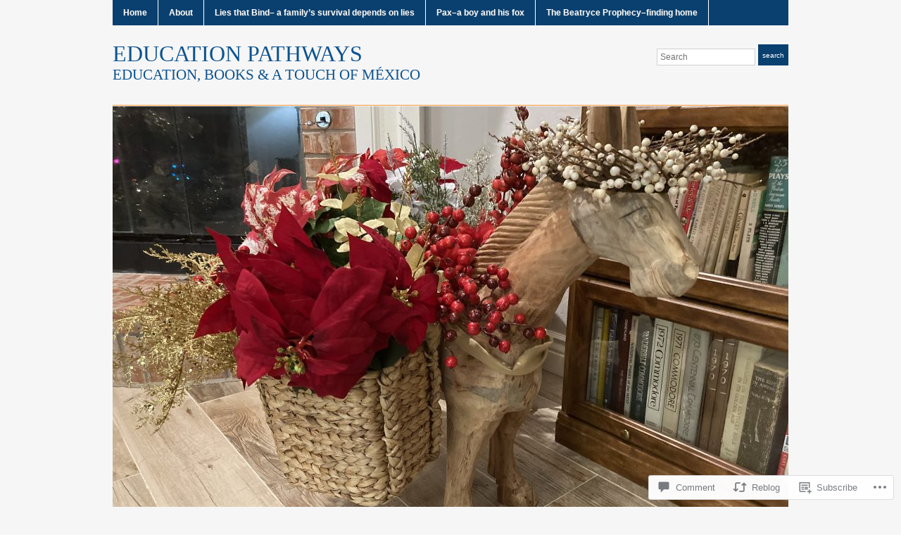

--- FILE ---
content_type: text/html; charset=UTF-8
request_url: https://educationadvocateblog.com/2015/05/13/will-great-scores-on-a-high-stakes-test-land-you-a-job-at-goodreads/
body_size: 26084
content:
<!DOCTYPE html>
<html lang="en">
<head>
<meta charset="UTF-8" />

<title>Will Great Scores on a High Stakes Test Land You a Job at Goodreads? &laquo; education pathways</title>

<link rel="profile" href="http://gmpg.org/xfn/11" />
<link rel="pingback" href="https://educationadvocateblog.com/xmlrpc.php" />

<meta name='robots' content='max-image-preview:large' />

<!-- Async WordPress.com Remote Login -->
<script id="wpcom_remote_login_js">
var wpcom_remote_login_extra_auth = '';
function wpcom_remote_login_remove_dom_node_id( element_id ) {
	var dom_node = document.getElementById( element_id );
	if ( dom_node ) { dom_node.parentNode.removeChild( dom_node ); }
}
function wpcom_remote_login_remove_dom_node_classes( class_name ) {
	var dom_nodes = document.querySelectorAll( '.' + class_name );
	for ( var i = 0; i < dom_nodes.length; i++ ) {
		dom_nodes[ i ].parentNode.removeChild( dom_nodes[ i ] );
	}
}
function wpcom_remote_login_final_cleanup() {
	wpcom_remote_login_remove_dom_node_classes( "wpcom_remote_login_msg" );
	wpcom_remote_login_remove_dom_node_id( "wpcom_remote_login_key" );
	wpcom_remote_login_remove_dom_node_id( "wpcom_remote_login_validate" );
	wpcom_remote_login_remove_dom_node_id( "wpcom_remote_login_js" );
	wpcom_remote_login_remove_dom_node_id( "wpcom_request_access_iframe" );
	wpcom_remote_login_remove_dom_node_id( "wpcom_request_access_styles" );
}

// Watch for messages back from the remote login
window.addEventListener( "message", function( e ) {
	if ( e.origin === "https://r-login.wordpress.com" ) {
		var data = {};
		try {
			data = JSON.parse( e.data );
		} catch( e ) {
			wpcom_remote_login_final_cleanup();
			return;
		}

		if ( data.msg === 'LOGIN' ) {
			// Clean up the login check iframe
			wpcom_remote_login_remove_dom_node_id( "wpcom_remote_login_key" );

			var id_regex = new RegExp( /^[0-9]+$/ );
			var token_regex = new RegExp( /^.*|.*|.*$/ );
			if (
				token_regex.test( data.token )
				&& id_regex.test( data.wpcomid )
			) {
				// We have everything we need to ask for a login
				var script = document.createElement( "script" );
				script.setAttribute( "id", "wpcom_remote_login_validate" );
				script.src = '/remote-login.php?wpcom_remote_login=validate'
					+ '&wpcomid=' + data.wpcomid
					+ '&token=' + encodeURIComponent( data.token )
					+ '&host=' + window.location.protocol
					+ '//' + window.location.hostname
					+ '&postid=107'
					+ '&is_singular=1';
				document.body.appendChild( script );
			}

			return;
		}

		// Safari ITP, not logged in, so redirect
		if ( data.msg === 'LOGIN-REDIRECT' ) {
			window.location = 'https://wordpress.com/log-in?redirect_to=' + window.location.href;
			return;
		}

		// Safari ITP, storage access failed, remove the request
		if ( data.msg === 'LOGIN-REMOVE' ) {
			var css_zap = 'html { -webkit-transition: margin-top 1s; transition: margin-top 1s; } /* 9001 */ html { margin-top: 0 !important; } * html body { margin-top: 0 !important; } @media screen and ( max-width: 782px ) { html { margin-top: 0 !important; } * html body { margin-top: 0 !important; } }';
			var style_zap = document.createElement( 'style' );
			style_zap.type = 'text/css';
			style_zap.appendChild( document.createTextNode( css_zap ) );
			document.body.appendChild( style_zap );

			var e = document.getElementById( 'wpcom_request_access_iframe' );
			e.parentNode.removeChild( e );

			document.cookie = 'wordpress_com_login_access=denied; path=/; max-age=31536000';

			return;
		}

		// Safari ITP
		if ( data.msg === 'REQUEST_ACCESS' ) {
			console.log( 'request access: safari' );

			// Check ITP iframe enable/disable knob
			if ( wpcom_remote_login_extra_auth !== 'safari_itp_iframe' ) {
				return;
			}

			// If we are in a "private window" there is no ITP.
			var private_window = false;
			try {
				var opendb = window.openDatabase( null, null, null, null );
			} catch( e ) {
				private_window = true;
			}

			if ( private_window ) {
				console.log( 'private window' );
				return;
			}

			var iframe = document.createElement( 'iframe' );
			iframe.id = 'wpcom_request_access_iframe';
			iframe.setAttribute( 'scrolling', 'no' );
			iframe.setAttribute( 'sandbox', 'allow-storage-access-by-user-activation allow-scripts allow-same-origin allow-top-navigation-by-user-activation' );
			iframe.src = 'https://r-login.wordpress.com/remote-login.php?wpcom_remote_login=request_access&origin=' + encodeURIComponent( data.origin ) + '&wpcomid=' + encodeURIComponent( data.wpcomid );

			var css = 'html { -webkit-transition: margin-top 1s; transition: margin-top 1s; } /* 9001 */ html { margin-top: 46px !important; } * html body { margin-top: 46px !important; } @media screen and ( max-width: 660px ) { html { margin-top: 71px !important; } * html body { margin-top: 71px !important; } #wpcom_request_access_iframe { display: block; height: 71px !important; } } #wpcom_request_access_iframe { border: 0px; height: 46px; position: fixed; top: 0; left: 0; width: 100%; min-width: 100%; z-index: 99999; background: #23282d; } ';

			var style = document.createElement( 'style' );
			style.type = 'text/css';
			style.id = 'wpcom_request_access_styles';
			style.appendChild( document.createTextNode( css ) );
			document.body.appendChild( style );

			document.body.appendChild( iframe );
		}

		if ( data.msg === 'DONE' ) {
			wpcom_remote_login_final_cleanup();
		}
	}
}, false );

// Inject the remote login iframe after the page has had a chance to load
// more critical resources
window.addEventListener( "DOMContentLoaded", function( e ) {
	var iframe = document.createElement( "iframe" );
	iframe.style.display = "none";
	iframe.setAttribute( "scrolling", "no" );
	iframe.setAttribute( "id", "wpcom_remote_login_key" );
	iframe.src = "https://r-login.wordpress.com/remote-login.php"
		+ "?wpcom_remote_login=key"
		+ "&origin=aHR0cHM6Ly9lZHVjYXRpb25hZHZvY2F0ZWJsb2cuY29t"
		+ "&wpcomid=74740333"
		+ "&time=" + Math.floor( Date.now() / 1000 );
	document.body.appendChild( iframe );
}, false );
</script>
<link rel='dns-prefetch' href='//s0.wp.com' />
<link rel='dns-prefetch' href='//widgets.wp.com' />
<link rel='dns-prefetch' href='//wordpress.com' />
<link rel="alternate" type="application/rss+xml" title="education pathways &raquo; Feed" href="https://educationadvocateblog.com/feed/" />
<link rel="alternate" type="application/rss+xml" title="education pathways &raquo; Comments Feed" href="https://educationadvocateblog.com/comments/feed/" />
<link rel="alternate" type="application/rss+xml" title="education pathways &raquo; Will Great Scores on a High Stakes Test Land You a Job at&nbsp;Goodreads? Comments Feed" href="https://educationadvocateblog.com/2015/05/13/will-great-scores-on-a-high-stakes-test-land-you-a-job-at-goodreads/feed/" />
	<script type="text/javascript">
		/* <![CDATA[ */
		function addLoadEvent(func) {
			var oldonload = window.onload;
			if (typeof window.onload != 'function') {
				window.onload = func;
			} else {
				window.onload = function () {
					oldonload();
					func();
				}
			}
		}
		/* ]]> */
	</script>
	<link crossorigin='anonymous' rel='stylesheet' id='all-css-0-1' href='/_static/??-eJxtzEkKgDAQRNELGZs4EDfiWUJsxMzYHby+RARB3BQ8KD6cWZgUGSNDKCL7su2RwCJnbdxjCCnVWYtHggO9ZlxFTsQftYaogf+k3x2+4Vv1voRZqrHvpkHJwV5glDTa&cssminify=yes' type='text/css' media='all' />
<style id='wp-emoji-styles-inline-css'>

	img.wp-smiley, img.emoji {
		display: inline !important;
		border: none !important;
		box-shadow: none !important;
		height: 1em !important;
		width: 1em !important;
		margin: 0 0.07em !important;
		vertical-align: -0.1em !important;
		background: none !important;
		padding: 0 !important;
	}
/*# sourceURL=wp-emoji-styles-inline-css */
</style>
<link crossorigin='anonymous' rel='stylesheet' id='all-css-2-1' href='/wp-content/plugins/gutenberg-core/v22.2.0/build/styles/block-library/style.css?m=1764855221i&cssminify=yes' type='text/css' media='all' />
<style id='wp-block-library-inline-css'>
.has-text-align-justify {
	text-align:justify;
}
.has-text-align-justify{text-align:justify;}

/*# sourceURL=wp-block-library-inline-css */
</style><style id='global-styles-inline-css'>
:root{--wp--preset--aspect-ratio--square: 1;--wp--preset--aspect-ratio--4-3: 4/3;--wp--preset--aspect-ratio--3-4: 3/4;--wp--preset--aspect-ratio--3-2: 3/2;--wp--preset--aspect-ratio--2-3: 2/3;--wp--preset--aspect-ratio--16-9: 16/9;--wp--preset--aspect-ratio--9-16: 9/16;--wp--preset--color--black: #000000;--wp--preset--color--cyan-bluish-gray: #abb8c3;--wp--preset--color--white: #ffffff;--wp--preset--color--pale-pink: #f78da7;--wp--preset--color--vivid-red: #cf2e2e;--wp--preset--color--luminous-vivid-orange: #ff6900;--wp--preset--color--luminous-vivid-amber: #fcb900;--wp--preset--color--light-green-cyan: #7bdcb5;--wp--preset--color--vivid-green-cyan: #00d084;--wp--preset--color--pale-cyan-blue: #8ed1fc;--wp--preset--color--vivid-cyan-blue: #0693e3;--wp--preset--color--vivid-purple: #9b51e0;--wp--preset--gradient--vivid-cyan-blue-to-vivid-purple: linear-gradient(135deg,rgb(6,147,227) 0%,rgb(155,81,224) 100%);--wp--preset--gradient--light-green-cyan-to-vivid-green-cyan: linear-gradient(135deg,rgb(122,220,180) 0%,rgb(0,208,130) 100%);--wp--preset--gradient--luminous-vivid-amber-to-luminous-vivid-orange: linear-gradient(135deg,rgb(252,185,0) 0%,rgb(255,105,0) 100%);--wp--preset--gradient--luminous-vivid-orange-to-vivid-red: linear-gradient(135deg,rgb(255,105,0) 0%,rgb(207,46,46) 100%);--wp--preset--gradient--very-light-gray-to-cyan-bluish-gray: linear-gradient(135deg,rgb(238,238,238) 0%,rgb(169,184,195) 100%);--wp--preset--gradient--cool-to-warm-spectrum: linear-gradient(135deg,rgb(74,234,220) 0%,rgb(151,120,209) 20%,rgb(207,42,186) 40%,rgb(238,44,130) 60%,rgb(251,105,98) 80%,rgb(254,248,76) 100%);--wp--preset--gradient--blush-light-purple: linear-gradient(135deg,rgb(255,206,236) 0%,rgb(152,150,240) 100%);--wp--preset--gradient--blush-bordeaux: linear-gradient(135deg,rgb(254,205,165) 0%,rgb(254,45,45) 50%,rgb(107,0,62) 100%);--wp--preset--gradient--luminous-dusk: linear-gradient(135deg,rgb(255,203,112) 0%,rgb(199,81,192) 50%,rgb(65,88,208) 100%);--wp--preset--gradient--pale-ocean: linear-gradient(135deg,rgb(255,245,203) 0%,rgb(182,227,212) 50%,rgb(51,167,181) 100%);--wp--preset--gradient--electric-grass: linear-gradient(135deg,rgb(202,248,128) 0%,rgb(113,206,126) 100%);--wp--preset--gradient--midnight: linear-gradient(135deg,rgb(2,3,129) 0%,rgb(40,116,252) 100%);--wp--preset--font-size--small: 13px;--wp--preset--font-size--medium: 20px;--wp--preset--font-size--large: 36px;--wp--preset--font-size--x-large: 42px;--wp--preset--font-family--albert-sans: 'Albert Sans', sans-serif;--wp--preset--font-family--alegreya: Alegreya, serif;--wp--preset--font-family--arvo: Arvo, serif;--wp--preset--font-family--bodoni-moda: 'Bodoni Moda', serif;--wp--preset--font-family--bricolage-grotesque: 'Bricolage Grotesque', sans-serif;--wp--preset--font-family--cabin: Cabin, sans-serif;--wp--preset--font-family--chivo: Chivo, sans-serif;--wp--preset--font-family--commissioner: Commissioner, sans-serif;--wp--preset--font-family--cormorant: Cormorant, serif;--wp--preset--font-family--courier-prime: 'Courier Prime', monospace;--wp--preset--font-family--crimson-pro: 'Crimson Pro', serif;--wp--preset--font-family--dm-mono: 'DM Mono', monospace;--wp--preset--font-family--dm-sans: 'DM Sans', sans-serif;--wp--preset--font-family--dm-serif-display: 'DM Serif Display', serif;--wp--preset--font-family--domine: Domine, serif;--wp--preset--font-family--eb-garamond: 'EB Garamond', serif;--wp--preset--font-family--epilogue: Epilogue, sans-serif;--wp--preset--font-family--fahkwang: Fahkwang, sans-serif;--wp--preset--font-family--figtree: Figtree, sans-serif;--wp--preset--font-family--fira-sans: 'Fira Sans', sans-serif;--wp--preset--font-family--fjalla-one: 'Fjalla One', sans-serif;--wp--preset--font-family--fraunces: Fraunces, serif;--wp--preset--font-family--gabarito: Gabarito, system-ui;--wp--preset--font-family--ibm-plex-mono: 'IBM Plex Mono', monospace;--wp--preset--font-family--ibm-plex-sans: 'IBM Plex Sans', sans-serif;--wp--preset--font-family--ibarra-real-nova: 'Ibarra Real Nova', serif;--wp--preset--font-family--instrument-serif: 'Instrument Serif', serif;--wp--preset--font-family--inter: Inter, sans-serif;--wp--preset--font-family--josefin-sans: 'Josefin Sans', sans-serif;--wp--preset--font-family--jost: Jost, sans-serif;--wp--preset--font-family--libre-baskerville: 'Libre Baskerville', serif;--wp--preset--font-family--libre-franklin: 'Libre Franklin', sans-serif;--wp--preset--font-family--literata: Literata, serif;--wp--preset--font-family--lora: Lora, serif;--wp--preset--font-family--merriweather: Merriweather, serif;--wp--preset--font-family--montserrat: Montserrat, sans-serif;--wp--preset--font-family--newsreader: Newsreader, serif;--wp--preset--font-family--noto-sans-mono: 'Noto Sans Mono', sans-serif;--wp--preset--font-family--nunito: Nunito, sans-serif;--wp--preset--font-family--open-sans: 'Open Sans', sans-serif;--wp--preset--font-family--overpass: Overpass, sans-serif;--wp--preset--font-family--pt-serif: 'PT Serif', serif;--wp--preset--font-family--petrona: Petrona, serif;--wp--preset--font-family--piazzolla: Piazzolla, serif;--wp--preset--font-family--playfair-display: 'Playfair Display', serif;--wp--preset--font-family--plus-jakarta-sans: 'Plus Jakarta Sans', sans-serif;--wp--preset--font-family--poppins: Poppins, sans-serif;--wp--preset--font-family--raleway: Raleway, sans-serif;--wp--preset--font-family--roboto: Roboto, sans-serif;--wp--preset--font-family--roboto-slab: 'Roboto Slab', serif;--wp--preset--font-family--rubik: Rubik, sans-serif;--wp--preset--font-family--rufina: Rufina, serif;--wp--preset--font-family--sora: Sora, sans-serif;--wp--preset--font-family--source-sans-3: 'Source Sans 3', sans-serif;--wp--preset--font-family--source-serif-4: 'Source Serif 4', serif;--wp--preset--font-family--space-mono: 'Space Mono', monospace;--wp--preset--font-family--syne: Syne, sans-serif;--wp--preset--font-family--texturina: Texturina, serif;--wp--preset--font-family--urbanist: Urbanist, sans-serif;--wp--preset--font-family--work-sans: 'Work Sans', sans-serif;--wp--preset--spacing--20: 0.44rem;--wp--preset--spacing--30: 0.67rem;--wp--preset--spacing--40: 1rem;--wp--preset--spacing--50: 1.5rem;--wp--preset--spacing--60: 2.25rem;--wp--preset--spacing--70: 3.38rem;--wp--preset--spacing--80: 5.06rem;--wp--preset--shadow--natural: 6px 6px 9px rgba(0, 0, 0, 0.2);--wp--preset--shadow--deep: 12px 12px 50px rgba(0, 0, 0, 0.4);--wp--preset--shadow--sharp: 6px 6px 0px rgba(0, 0, 0, 0.2);--wp--preset--shadow--outlined: 6px 6px 0px -3px rgb(255, 255, 255), 6px 6px rgb(0, 0, 0);--wp--preset--shadow--crisp: 6px 6px 0px rgb(0, 0, 0);}:where(.is-layout-flex){gap: 0.5em;}:where(.is-layout-grid){gap: 0.5em;}body .is-layout-flex{display: flex;}.is-layout-flex{flex-wrap: wrap;align-items: center;}.is-layout-flex > :is(*, div){margin: 0;}body .is-layout-grid{display: grid;}.is-layout-grid > :is(*, div){margin: 0;}:where(.wp-block-columns.is-layout-flex){gap: 2em;}:where(.wp-block-columns.is-layout-grid){gap: 2em;}:where(.wp-block-post-template.is-layout-flex){gap: 1.25em;}:where(.wp-block-post-template.is-layout-grid){gap: 1.25em;}.has-black-color{color: var(--wp--preset--color--black) !important;}.has-cyan-bluish-gray-color{color: var(--wp--preset--color--cyan-bluish-gray) !important;}.has-white-color{color: var(--wp--preset--color--white) !important;}.has-pale-pink-color{color: var(--wp--preset--color--pale-pink) !important;}.has-vivid-red-color{color: var(--wp--preset--color--vivid-red) !important;}.has-luminous-vivid-orange-color{color: var(--wp--preset--color--luminous-vivid-orange) !important;}.has-luminous-vivid-amber-color{color: var(--wp--preset--color--luminous-vivid-amber) !important;}.has-light-green-cyan-color{color: var(--wp--preset--color--light-green-cyan) !important;}.has-vivid-green-cyan-color{color: var(--wp--preset--color--vivid-green-cyan) !important;}.has-pale-cyan-blue-color{color: var(--wp--preset--color--pale-cyan-blue) !important;}.has-vivid-cyan-blue-color{color: var(--wp--preset--color--vivid-cyan-blue) !important;}.has-vivid-purple-color{color: var(--wp--preset--color--vivid-purple) !important;}.has-black-background-color{background-color: var(--wp--preset--color--black) !important;}.has-cyan-bluish-gray-background-color{background-color: var(--wp--preset--color--cyan-bluish-gray) !important;}.has-white-background-color{background-color: var(--wp--preset--color--white) !important;}.has-pale-pink-background-color{background-color: var(--wp--preset--color--pale-pink) !important;}.has-vivid-red-background-color{background-color: var(--wp--preset--color--vivid-red) !important;}.has-luminous-vivid-orange-background-color{background-color: var(--wp--preset--color--luminous-vivid-orange) !important;}.has-luminous-vivid-amber-background-color{background-color: var(--wp--preset--color--luminous-vivid-amber) !important;}.has-light-green-cyan-background-color{background-color: var(--wp--preset--color--light-green-cyan) !important;}.has-vivid-green-cyan-background-color{background-color: var(--wp--preset--color--vivid-green-cyan) !important;}.has-pale-cyan-blue-background-color{background-color: var(--wp--preset--color--pale-cyan-blue) !important;}.has-vivid-cyan-blue-background-color{background-color: var(--wp--preset--color--vivid-cyan-blue) !important;}.has-vivid-purple-background-color{background-color: var(--wp--preset--color--vivid-purple) !important;}.has-black-border-color{border-color: var(--wp--preset--color--black) !important;}.has-cyan-bluish-gray-border-color{border-color: var(--wp--preset--color--cyan-bluish-gray) !important;}.has-white-border-color{border-color: var(--wp--preset--color--white) !important;}.has-pale-pink-border-color{border-color: var(--wp--preset--color--pale-pink) !important;}.has-vivid-red-border-color{border-color: var(--wp--preset--color--vivid-red) !important;}.has-luminous-vivid-orange-border-color{border-color: var(--wp--preset--color--luminous-vivid-orange) !important;}.has-luminous-vivid-amber-border-color{border-color: var(--wp--preset--color--luminous-vivid-amber) !important;}.has-light-green-cyan-border-color{border-color: var(--wp--preset--color--light-green-cyan) !important;}.has-vivid-green-cyan-border-color{border-color: var(--wp--preset--color--vivid-green-cyan) !important;}.has-pale-cyan-blue-border-color{border-color: var(--wp--preset--color--pale-cyan-blue) !important;}.has-vivid-cyan-blue-border-color{border-color: var(--wp--preset--color--vivid-cyan-blue) !important;}.has-vivid-purple-border-color{border-color: var(--wp--preset--color--vivid-purple) !important;}.has-vivid-cyan-blue-to-vivid-purple-gradient-background{background: var(--wp--preset--gradient--vivid-cyan-blue-to-vivid-purple) !important;}.has-light-green-cyan-to-vivid-green-cyan-gradient-background{background: var(--wp--preset--gradient--light-green-cyan-to-vivid-green-cyan) !important;}.has-luminous-vivid-amber-to-luminous-vivid-orange-gradient-background{background: var(--wp--preset--gradient--luminous-vivid-amber-to-luminous-vivid-orange) !important;}.has-luminous-vivid-orange-to-vivid-red-gradient-background{background: var(--wp--preset--gradient--luminous-vivid-orange-to-vivid-red) !important;}.has-very-light-gray-to-cyan-bluish-gray-gradient-background{background: var(--wp--preset--gradient--very-light-gray-to-cyan-bluish-gray) !important;}.has-cool-to-warm-spectrum-gradient-background{background: var(--wp--preset--gradient--cool-to-warm-spectrum) !important;}.has-blush-light-purple-gradient-background{background: var(--wp--preset--gradient--blush-light-purple) !important;}.has-blush-bordeaux-gradient-background{background: var(--wp--preset--gradient--blush-bordeaux) !important;}.has-luminous-dusk-gradient-background{background: var(--wp--preset--gradient--luminous-dusk) !important;}.has-pale-ocean-gradient-background{background: var(--wp--preset--gradient--pale-ocean) !important;}.has-electric-grass-gradient-background{background: var(--wp--preset--gradient--electric-grass) !important;}.has-midnight-gradient-background{background: var(--wp--preset--gradient--midnight) !important;}.has-small-font-size{font-size: var(--wp--preset--font-size--small) !important;}.has-medium-font-size{font-size: var(--wp--preset--font-size--medium) !important;}.has-large-font-size{font-size: var(--wp--preset--font-size--large) !important;}.has-x-large-font-size{font-size: var(--wp--preset--font-size--x-large) !important;}.has-albert-sans-font-family{font-family: var(--wp--preset--font-family--albert-sans) !important;}.has-alegreya-font-family{font-family: var(--wp--preset--font-family--alegreya) !important;}.has-arvo-font-family{font-family: var(--wp--preset--font-family--arvo) !important;}.has-bodoni-moda-font-family{font-family: var(--wp--preset--font-family--bodoni-moda) !important;}.has-bricolage-grotesque-font-family{font-family: var(--wp--preset--font-family--bricolage-grotesque) !important;}.has-cabin-font-family{font-family: var(--wp--preset--font-family--cabin) !important;}.has-chivo-font-family{font-family: var(--wp--preset--font-family--chivo) !important;}.has-commissioner-font-family{font-family: var(--wp--preset--font-family--commissioner) !important;}.has-cormorant-font-family{font-family: var(--wp--preset--font-family--cormorant) !important;}.has-courier-prime-font-family{font-family: var(--wp--preset--font-family--courier-prime) !important;}.has-crimson-pro-font-family{font-family: var(--wp--preset--font-family--crimson-pro) !important;}.has-dm-mono-font-family{font-family: var(--wp--preset--font-family--dm-mono) !important;}.has-dm-sans-font-family{font-family: var(--wp--preset--font-family--dm-sans) !important;}.has-dm-serif-display-font-family{font-family: var(--wp--preset--font-family--dm-serif-display) !important;}.has-domine-font-family{font-family: var(--wp--preset--font-family--domine) !important;}.has-eb-garamond-font-family{font-family: var(--wp--preset--font-family--eb-garamond) !important;}.has-epilogue-font-family{font-family: var(--wp--preset--font-family--epilogue) !important;}.has-fahkwang-font-family{font-family: var(--wp--preset--font-family--fahkwang) !important;}.has-figtree-font-family{font-family: var(--wp--preset--font-family--figtree) !important;}.has-fira-sans-font-family{font-family: var(--wp--preset--font-family--fira-sans) !important;}.has-fjalla-one-font-family{font-family: var(--wp--preset--font-family--fjalla-one) !important;}.has-fraunces-font-family{font-family: var(--wp--preset--font-family--fraunces) !important;}.has-gabarito-font-family{font-family: var(--wp--preset--font-family--gabarito) !important;}.has-ibm-plex-mono-font-family{font-family: var(--wp--preset--font-family--ibm-plex-mono) !important;}.has-ibm-plex-sans-font-family{font-family: var(--wp--preset--font-family--ibm-plex-sans) !important;}.has-ibarra-real-nova-font-family{font-family: var(--wp--preset--font-family--ibarra-real-nova) !important;}.has-instrument-serif-font-family{font-family: var(--wp--preset--font-family--instrument-serif) !important;}.has-inter-font-family{font-family: var(--wp--preset--font-family--inter) !important;}.has-josefin-sans-font-family{font-family: var(--wp--preset--font-family--josefin-sans) !important;}.has-jost-font-family{font-family: var(--wp--preset--font-family--jost) !important;}.has-libre-baskerville-font-family{font-family: var(--wp--preset--font-family--libre-baskerville) !important;}.has-libre-franklin-font-family{font-family: var(--wp--preset--font-family--libre-franklin) !important;}.has-literata-font-family{font-family: var(--wp--preset--font-family--literata) !important;}.has-lora-font-family{font-family: var(--wp--preset--font-family--lora) !important;}.has-merriweather-font-family{font-family: var(--wp--preset--font-family--merriweather) !important;}.has-montserrat-font-family{font-family: var(--wp--preset--font-family--montserrat) !important;}.has-newsreader-font-family{font-family: var(--wp--preset--font-family--newsreader) !important;}.has-noto-sans-mono-font-family{font-family: var(--wp--preset--font-family--noto-sans-mono) !important;}.has-nunito-font-family{font-family: var(--wp--preset--font-family--nunito) !important;}.has-open-sans-font-family{font-family: var(--wp--preset--font-family--open-sans) !important;}.has-overpass-font-family{font-family: var(--wp--preset--font-family--overpass) !important;}.has-pt-serif-font-family{font-family: var(--wp--preset--font-family--pt-serif) !important;}.has-petrona-font-family{font-family: var(--wp--preset--font-family--petrona) !important;}.has-piazzolla-font-family{font-family: var(--wp--preset--font-family--piazzolla) !important;}.has-playfair-display-font-family{font-family: var(--wp--preset--font-family--playfair-display) !important;}.has-plus-jakarta-sans-font-family{font-family: var(--wp--preset--font-family--plus-jakarta-sans) !important;}.has-poppins-font-family{font-family: var(--wp--preset--font-family--poppins) !important;}.has-raleway-font-family{font-family: var(--wp--preset--font-family--raleway) !important;}.has-roboto-font-family{font-family: var(--wp--preset--font-family--roboto) !important;}.has-roboto-slab-font-family{font-family: var(--wp--preset--font-family--roboto-slab) !important;}.has-rubik-font-family{font-family: var(--wp--preset--font-family--rubik) !important;}.has-rufina-font-family{font-family: var(--wp--preset--font-family--rufina) !important;}.has-sora-font-family{font-family: var(--wp--preset--font-family--sora) !important;}.has-source-sans-3-font-family{font-family: var(--wp--preset--font-family--source-sans-3) !important;}.has-source-serif-4-font-family{font-family: var(--wp--preset--font-family--source-serif-4) !important;}.has-space-mono-font-family{font-family: var(--wp--preset--font-family--space-mono) !important;}.has-syne-font-family{font-family: var(--wp--preset--font-family--syne) !important;}.has-texturina-font-family{font-family: var(--wp--preset--font-family--texturina) !important;}.has-urbanist-font-family{font-family: var(--wp--preset--font-family--urbanist) !important;}.has-work-sans-font-family{font-family: var(--wp--preset--font-family--work-sans) !important;}
/*# sourceURL=global-styles-inline-css */
</style>

<style id='classic-theme-styles-inline-css'>
/*! This file is auto-generated */
.wp-block-button__link{color:#fff;background-color:#32373c;border-radius:9999px;box-shadow:none;text-decoration:none;padding:calc(.667em + 2px) calc(1.333em + 2px);font-size:1.125em}.wp-block-file__button{background:#32373c;color:#fff;text-decoration:none}
/*# sourceURL=/wp-includes/css/classic-themes.min.css */
</style>
<link crossorigin='anonymous' rel='stylesheet' id='all-css-4-1' href='/_static/??-eJx9j9sOwjAIhl/[base64]&cssminify=yes' type='text/css' media='all' />
<link rel='stylesheet' id='verbum-gutenberg-css-css' href='https://widgets.wp.com/verbum-block-editor/block-editor.css?ver=1738686361' media='all' />
<link crossorigin='anonymous' rel='stylesheet' id='all-css-6-1' href='/_static/??-eJx9jV0OwjAMgy9ECT8S3QviLF0JJZA205oKcXsCSDBA4s3+EttwGVyUolgUcnMDt0SlQpScDTmmM5qrX2RuZAYERZQsXV/ieZh06hGzNQythxDDHjPFAFWvjD+vk/kRe5ZkMj223/ZfKKE4lhiUpHwYd+BA4z26y9ul3/j1wner7nQDI6RdqQ==&cssminify=yes' type='text/css' media='all' />
<style id='jetpack-global-styles-frontend-style-inline-css'>
:root { --font-headings: unset; --font-base: unset; --font-headings-default: -apple-system,BlinkMacSystemFont,"Segoe UI",Roboto,Oxygen-Sans,Ubuntu,Cantarell,"Helvetica Neue",sans-serif; --font-base-default: -apple-system,BlinkMacSystemFont,"Segoe UI",Roboto,Oxygen-Sans,Ubuntu,Cantarell,"Helvetica Neue",sans-serif;}
/*# sourceURL=jetpack-global-styles-frontend-style-inline-css */
</style>
<link crossorigin='anonymous' rel='stylesheet' id='all-css-8-1' href='/_static/??-eJyNjcEKwjAQRH/IuFRT6kX8FNkmS5K6yQY3Qfx7bfEiXrwM82B4A49qnJRGpUHupnIPqSgs1Cq624chi6zhO5OCRryTR++fW00l7J3qDv43XVNxoOISsmEJol/wY2uR8vs3WggsM/I6uOTzMI3Hw8lOg11eUT1JKA==&cssminify=yes' type='text/css' media='all' />
<script type="text/javascript" id="jetpack_related-posts-js-extra">
/* <![CDATA[ */
var related_posts_js_options = {"post_heading":"h4"};
//# sourceURL=jetpack_related-posts-js-extra
/* ]]> */
</script>
<script type="text/javascript" id="wpcom-actionbar-placeholder-js-extra">
/* <![CDATA[ */
var actionbardata = {"siteID":"74740333","postID":"107","siteURL":"https://educationadvocateblog.com","xhrURL":"https://educationadvocateblog.com/wp-admin/admin-ajax.php","nonce":"bace8c0cd9","isLoggedIn":"","statusMessage":"","subsEmailDefault":"instantly","proxyScriptUrl":"https://s0.wp.com/wp-content/js/wpcom-proxy-request.js?m=1513050504i&amp;ver=20211021","shortlink":"https://wp.me/p53Bnf-1J","i18n":{"followedText":"New posts from this site will now appear in your \u003Ca href=\"https://wordpress.com/reader\"\u003EReader\u003C/a\u003E","foldBar":"Collapse this bar","unfoldBar":"Expand this bar","shortLinkCopied":"Shortlink copied to clipboard."}};
//# sourceURL=wpcom-actionbar-placeholder-js-extra
/* ]]> */
</script>
<script type="text/javascript" id="jetpack-mu-wpcom-settings-js-before">
/* <![CDATA[ */
var JETPACK_MU_WPCOM_SETTINGS = {"assetsUrl":"https://s0.wp.com/wp-content/mu-plugins/jetpack-mu-wpcom-plugin/moon/jetpack_vendor/automattic/jetpack-mu-wpcom/src/build/"};
//# sourceURL=jetpack-mu-wpcom-settings-js-before
/* ]]> */
</script>
<script crossorigin='anonymous' type='text/javascript'  src='/_static/??-eJx1jcEOwiAQRH/I7dYm6Mn4KabCpgFhQVhS+/digkk9eJpM5uUNrgl0ZCEWDBWSr4vlgo4kzfrRO4YYGW+WNd6r9QYz+VnIQIpFym8bguXBlQPuxK4xXiDl+Nq+W5P5aqh8RveslLcee8FfCIJdcjvt8DVcjmelxvE0Tcq9AV2gTlk='></script>
<script type="text/javascript" id="rlt-proxy-js-after">
/* <![CDATA[ */
	rltInitialize( {"token":null,"iframeOrigins":["https:\/\/widgets.wp.com"]} );
//# sourceURL=rlt-proxy-js-after
/* ]]> */
</script>
<link rel="EditURI" type="application/rsd+xml" title="RSD" href="https://educationadvocateblog.wordpress.com/xmlrpc.php?rsd" />
<meta name="generator" content="WordPress.com" />
<link rel="canonical" href="https://educationadvocateblog.com/2015/05/13/will-great-scores-on-a-high-stakes-test-land-you-a-job-at-goodreads/" />
<link rel='shortlink' href='https://wp.me/p53Bnf-1J' />
<link rel="alternate" type="application/json+oembed" href="https://public-api.wordpress.com/oembed/?format=json&amp;url=https%3A%2F%2Feducationadvocateblog.com%2F2015%2F05%2F13%2Fwill-great-scores-on-a-high-stakes-test-land-you-a-job-at-goodreads%2F&amp;for=wpcom-auto-discovery" /><link rel="alternate" type="application/xml+oembed" href="https://public-api.wordpress.com/oembed/?format=xml&amp;url=https%3A%2F%2Feducationadvocateblog.com%2F2015%2F05%2F13%2Fwill-great-scores-on-a-high-stakes-test-land-you-a-job-at-goodreads%2F&amp;for=wpcom-auto-discovery" />
<!-- Jetpack Open Graph Tags -->
<meta property="og:type" content="article" />
<meta property="og:title" content="Will Great Scores on a High Stakes Test Land You a Job at Goodreads?" />
<meta property="og:url" content="https://educationadvocateblog.com/2015/05/13/will-great-scores-on-a-high-stakes-test-land-you-a-job-at-goodreads/" />
<meta property="og:description" content="Goodreads is a website that has created a huge community of readers, and their goal is to hook up readers with books they will love. In browsing today, I came across their Jobs page. I&#8217;m not …" />
<meta property="article:published_time" content="2015-05-13T21:32:47+00:00" />
<meta property="article:modified_time" content="2015-05-13T21:32:48+00:00" />
<meta property="og:site_name" content="education pathways" />
<meta property="og:image" content="https://educationadvocateblog.com/wp-content/uploads/2015/05/child_books_fr-e1431552377146.jpg?w=300" />
<meta property="og:image:width" content="300" />
<meta property="og:image:height" content="199" />
<meta property="og:image:alt" content="child_books_fr" />
<meta property="og:locale" content="en_US" />
<meta property="article:publisher" content="https://www.facebook.com/WordPresscom" />
<meta name="twitter:text:title" content="Will Great Scores on a High Stakes Test Land You a Job at&nbsp;Goodreads?" />
<meta name="twitter:image" content="https://educationadvocateblog.com/wp-content/uploads/2015/05/child_books_fr-e1431552377146.jpg?w=640" />
<meta name="twitter:image:alt" content="child_books_fr" />
<meta name="twitter:card" content="summary_large_image" />

<!-- End Jetpack Open Graph Tags -->
<link rel="shortcut icon" type="image/x-icon" href="https://s0.wp.com/i/favicon.ico?m=1713425267i" sizes="16x16 24x24 32x32 48x48" />
<link rel="icon" type="image/x-icon" href="https://s0.wp.com/i/favicon.ico?m=1713425267i" sizes="16x16 24x24 32x32 48x48" />
<link rel="apple-touch-icon" href="https://s0.wp.com/i/webclip.png?m=1713868326i" />
<link rel='openid.server' href='https://educationadvocateblog.com/?openidserver=1' />
<link rel='openid.delegate' href='https://educationadvocateblog.com/' />
<link rel="search" type="application/opensearchdescription+xml" href="https://educationadvocateblog.com/osd.xml" title="education pathways" />
<link rel="search" type="application/opensearchdescription+xml" href="https://s1.wp.com/opensearch.xml" title="WordPress.com" />
<meta name="theme-color" content="#F6F6F6" />
<style type="text/css">.recentcomments a{display:inline !important;padding:0 !important;margin:0 !important;}</style>		<style type="text/css">
			.recentcomments a {
				display: inline !important;
				padding: 0 !important;
				margin: 0 !important;
			}

			table.recentcommentsavatartop img.avatar, table.recentcommentsavatarend img.avatar {
				border: 0px;
				margin: 0;
			}

			table.recentcommentsavatartop a, table.recentcommentsavatarend a {
				border: 0px !important;
				background-color: transparent !important;
			}

			td.recentcommentsavatarend, td.recentcommentsavatartop {
				padding: 0px 0px 1px 0px;
				margin: 0px;
			}

			td.recentcommentstextend {
				border: none !important;
				padding: 0px 0px 2px 10px;
			}

			.rtl td.recentcommentstextend {
				padding: 0px 10px 2px 0px;
			}

			td.recentcommentstexttop {
				border: none;
				padding: 0px 0px 0px 10px;
			}

			.rtl td.recentcommentstexttop {
				padding: 0px 10px 0px 0px;
			}
		</style>
		<meta name="description" content="Goodreads is a website that has created a huge community of readers, and their goal is to hook up readers with books they will love. In browsing today, I came across their Jobs page. I&#039;m not looking to come out of retirement, but I was interested in their values: Ownership Create Fun Be Humble Think&hellip;" />
<style type="text/css" id="custom-background-css">
body.custom-background { background-color: #F6F6F6; }
</style>
	<style type="text/css" id="custom-colors-css">	#wrap .navigation span a,
	#wrap .navigation span a:hover,
	#wrap .reply .comment-reply-link,
	#wrap .reply .comment-reply-link:hover,
	#wrap small #cancel-comment-reply-link,
	#wrap small #cancel-comment-reply-link:hover {
		color: #ffffff;
	}
#wrap a { color: #0C5390;}
#site-description { color: #0C5390;}
#main-nav ul { background-color: #0A406F;}
button,html input[type="button"],input[type="reset"],input[type="submit"] { background-color: #0A406F;}
#commentform #submit:hover { background-color: #0A406F;}
#wrap .navigation a, #wrap .comment-reply-link, #wrap #cancel-comment-reply-link { background-color: #0A406F;}
html { color: #333333;}
#wrap a:hover { color: #F99734;}
button:hover,input[type="submit"]:hover { background-color: #F99734;}
.home.page .posts .page { border-color: #F99734;}
#wrap a.highlight,#wrap h2.heading a,#wrap .entry-meta a { color: #F99734;}
#content .widget_pages > ul li.current_page_item > a:hover,#content .widget ul.menu li.current-menu-item > a:hover { color: #F99734;}
#main-nav ul a:hover, #main-nav .menu-item:hover, #main-nav .page_item:hover, #main-nav .current-menu-item > a, #main-nav .current-menu-ancestor > a, #main-nav .current_page_item > a, #main-nav .current_page_ancestor > a { background-color: #F99734;}
#wrap .navigation a:hover, #wrap a.comment-reply-link:hover, #wrap #cancel-comment-reply-link:hover { background-color: #F99734;}
#wrap { background-color: #F6F6F6;}
.commentlist li.bypostauthor { background-color: #F6F6F6;}
#commentform #submit { color: #F6F6F6;}
#wrap .navigation a,#wrap .comment-reply-link,#wrap #cancel-comment-reply-link { color: #F6F6F6;}
#wrap .navigation a:hover,#wrap a.comment-reply-link:hover,#wrap #cancel-comment-reply-link:hover { color: #F6F6F6;}
.academica-featured-posts-gallery .thumb-placeholder { background-color: #F6F6F6;}
</style>
<link crossorigin='anonymous' rel='stylesheet' id='all-css-0-3' href='/_static/??-eJydjssKwjAQRX/IdqhFiwvxUySdDGHaJBMyCf39VnzhTl2ey+VwYEkNSiwUC4TaJF8dR4WJSjI4PxiCSIQrR4SxsregdVTMnArLdv6gNnBsUXUH35uD2OpJYWHrqCg4EZvJWIVN9KZftfdgLzhvjQsnyv+GoclSlfzr9Bxuwks4d8OhPw3HvttPK5rOf7Y=&cssminify=yes' type='text/css' media='all' />
</head>
<body class="wp-singular post-template-default single single-post postid-107 single-format-standard custom-background wp-theme-pubacademica customizer-styles-applied jetpack-reblog-enabled custom-colors">
	<div id="wrap">
		<div id="header" class="clearfix">

			<div id="main-nav">
				<div id="menuhead" class="menu"><ul>
<li ><a href="https://educationadvocateblog.com/">Home</a></li><li class="page_item page-item-1"><a href="https://educationadvocateblog.com/about/">About</a></li>
<li class="page_item page-item-2001"><a href="https://educationadvocateblog.com/lies-that-bind-a-familys-survival-depends-on-lies/">Lies that Bind&#8211; a family&#8217;s survival depends on&nbsp;lies</a></li>
<li class="page_item page-item-6511"><a href="https://educationadvocateblog.com/pax-a-boy-and-his-fox/">Pax&#8211;a boy and his&nbsp;fox</a></li>
<li class="page_item page-item-6910"><a href="https://educationadvocateblog.com/the-beatryce-prophecy-finding-home/">The Beatryce Prophecy&#8211;finding home</a></li>
</ul></div>
			</div><!-- end #main-nav -->

			<div id="logo">
				<h1 id="site-title">
					<a href="https://educationadvocateblog.com" title="education pathways - education, books &amp; a touch of México" rel="home">
						education pathways					</a>
				</h1>
				<p id="site-description">education, books &amp; a touch of México</p>
			</div><!-- end #logo -->

			<div id="search">
				<form method="get" id="searchform" action="https://educationadvocateblog.com/">
	<label for="s" class="assistive-text hidden">Search</label>
	<input id="s" type="text" name="s" placeholder="Search">
	<button id="searchsubmit" name="submit" type="submit">Search</button>
</form>			</div><!-- end #search -->

			
<div id="social">
	<ul>
			</ul>
</div>
		</div><!-- end #header -->

			<div id="slider-wrap">
		<a href="https://educationadvocateblog.com/" title="education pathways" rel="home">
			<span class="assistive-text">education pathways</span>
			<img src="https://educationadvocateblog.com/wp-content/uploads/2025/12/cropped-img_1170.jpeg" width="960" height="644" alt="" />
		</a>
	</div><!-- end #slider-wrap -->
	
<div id="content" class="clearfix">

	
	<div class="column column-title">
		<div id="crumbs">
	<p><a href="https://educationadvocateblog.com">Home</a> &raquo; <a href="https://educationadvocateblog.com/category/academic-freedom/">Academic Freedom</a> &raquo; <span class="current">Will Great Scores on a High Stakes Test Land You a Job at&nbsp;Goodreads?</span></p>
</div><!-- end #crumbs -->		<h1 class="title-header">Will Great Scores on a High Stakes Test Land You a Job at&nbsp;Goodreads?</h1>	</div><!-- end .column-title -->

		<div class="column column-narrow">
		<div id="search-2" class="widget clearfix widget_search"><form method="get" id="searchform" action="https://educationadvocateblog.com/">
	<label for="s" class="assistive-text hidden">Search</label>
	<input id="s" type="text" name="s" placeholder="Search">
	<button id="searchsubmit" name="submit" type="submit">Search</button>
</form></div><div id="blog_subscription-5" class="widget clearfix widget_blog_subscription jetpack_subscription_widget"><h3 class="heading"><label for="subscribe-field">Follow Blog via Email</label></h3>

			<div class="wp-block-jetpack-subscriptions__container">
			<form
				action="https://subscribe.wordpress.com"
				method="post"
				accept-charset="utf-8"
				data-blog="74740333"
				data-post_access_level="everybody"
				id="subscribe-blog"
			>
				<p>Enter your email address to follow this blog and receive notifications of new posts by email.</p>
				<p id="subscribe-email">
					<label
						id="subscribe-field-label"
						for="subscribe-field"
						class="screen-reader-text"
					>
						Email Address:					</label>

					<input
							type="email"
							name="email"
							autocomplete="email"
							
							style="width: 95%; padding: 1px 10px"
							placeholder="Email Address"
							value=""
							id="subscribe-field"
							required
						/>				</p>

				<p id="subscribe-submit"
									>
					<input type="hidden" name="action" value="subscribe"/>
					<input type="hidden" name="blog_id" value="74740333"/>
					<input type="hidden" name="source" value="https://educationadvocateblog.com/2015/05/13/will-great-scores-on-a-high-stakes-test-land-you-a-job-at-goodreads/"/>
					<input type="hidden" name="sub-type" value="widget"/>
					<input type="hidden" name="redirect_fragment" value="subscribe-blog"/>
					<input type="hidden" id="_wpnonce" name="_wpnonce" value="0d5eea1081" />					<button type="submit"
													class="wp-block-button__link"
																	>
						Follow					</button>
				</p>
			</form>
						</div>
			
</div><div id="wpcom-goodreads-2" class="widget clearfix widget_goodreads"><h3 class="heading">Goodreads</h3><div class="jetpack-goodreads-legacy-widget gr_custom_widget" id="gr_custom_widget_42975487_read"></div>
<script src="https://www.goodreads.com/review/custom_widget/42975487.Goodreads:%20read?cover_position=&#038;cover_size=small&#038;num_books=5&#038;order=d&#038;shelf=read&#038;sort=date_added&#038;widget_bg_transparent=&#038;widget_id=42975487_read"></script>
</div>	</div><!-- end .column-narrow -->
	
	<div class="column column-content single">

		
<div id="post-107" class="post-107 post type-post status-publish format-standard hentry category-academic-freedom category-education category-inspiration category-reading category-testing tag-ccss tag-creativity tag-literature tag-love-of-learning tag-sharing tag-teaching">

	<div class="entry-content clearfix">
		<p><span style="font-size:large;">Goodreads is a website that has created a huge community of readers, and their goal is to hook up readers with books they will love. In browsing today, I came across their Jobs page. I&#8217;m not looking to come out of retirement, but I was interested in their values:</span></p>
<ul>
<li><span style="font-size:large;">Ownership<a href="https://educationadvocateblog.com/wp-content/uploads/2015/05/child_books_fr.jpg"><img data-attachment-id="109" data-permalink="https://educationadvocateblog.com/2015/05/13/will-great-scores-on-a-high-stakes-test-land-you-a-job-at-goodreads/child_books_fr/" data-orig-file="https://educationadvocateblog.com/wp-content/uploads/2015/05/child_books_fr-e1431552377146.jpg" data-orig-size="500,331" data-comments-opened="1" data-image-meta="{&quot;aperture&quot;:&quot;6.3&quot;,&quot;credit&quot;:&quot;&quot;,&quot;camera&quot;:&quot;NIKON D5100&quot;,&quot;caption&quot;:&quot;&quot;,&quot;created_timestamp&quot;:&quot;0&quot;,&quot;copyright&quot;:&quot;&quot;,&quot;focal_length&quot;:&quot;28&quot;,&quot;iso&quot;:&quot;200&quot;,&quot;shutter_speed&quot;:&quot;0.00625&quot;,&quot;title&quot;:&quot;&quot;,&quot;orientation&quot;:&quot;0&quot;}" data-image-title="child_books_fr" data-image-description="" data-image-caption="" data-medium-file="https://educationadvocateblog.com/wp-content/uploads/2015/05/child_books_fr-e1431552377146.jpg?w=300" data-large-file="https://educationadvocateblog.com/wp-content/uploads/2015/05/child_books_fr-e1431552377146.jpg?w=500" class=" size-medium wp-image-109 alignright" src="https://educationadvocateblog.com/wp-content/uploads/2015/05/child_books_fr-e1431552377146.jpg?w=300&#038;h=199" alt="child_books_fr" width="300" height="199" srcset="https://educationadvocateblog.com/wp-content/uploads/2015/05/child_books_fr-e1431552377146.jpg?w=300 300w, https://educationadvocateblog.com/wp-content/uploads/2015/05/child_books_fr-e1431552377146.jpg?w=150 150w, https://educationadvocateblog.com/wp-content/uploads/2015/05/child_books_fr-e1431552377146.jpg 500w" sizes="(max-width: 300px) 100vw, 300px" /></a></span></li>
<li><span style="font-size:large;">Create Fun</span></li>
<li><span style="font-size:large;">Be Humble</span></li>
<li><span style="font-size:large;">Think Big</span></li>
<li><span style="font-size:large;">Customer Obsession</span></li>
<li><span style="font-size:large;">Be Passionate</span></li>
<li><span style="font-size:large;">Help Each Other</span></li>
<li><span style="font-size:large;">Always Be Learning, Always Be Teaching.</span></li>
</ul>
<p><span style="font-size:large;">Goodreads says they want people that are creative and care about the customer. Reread their list of values. Are any of those items on a standardized test? Are any of those values part of the Common Core State Standards? Would they be integral to a private school education where neither the CCSS nor standardized testing is required? Then WHY are we not including them in a public school education? All of our kids deserve a first class education.</span></p>
<p><span style="font-size:large;">If you want to see the source, go to:</span></p>
<p><a title="Goodread Values" href="https://www.goodreads.com/jobs?utm_medium=email&amp;utm_source=ya_newsletter&amp;utm_campaign=2015-05&amp;utm_content=hiring" target="_blank"><span style="font-size:large;">https://www.goodreads.com/jobs?utm_medium=email&amp;utm_source=ya_newsletter&amp;utm_campaign=2015-05&amp;utm_content=hiring</span></a></p>
<div id="jp-post-flair" class="sharedaddy sd-like-enabled sd-sharing-enabled"><div class="sharedaddy sd-sharing-enabled"><div class="robots-nocontent sd-block sd-social sd-social-icon-text sd-sharing"><h3 class="sd-title">Share this:</h3><div class="sd-content"><ul><li class="share-email"><a rel="nofollow noopener noreferrer"
				data-shared="sharing-email-107"
				class="share-email sd-button share-icon"
				href="mailto:?subject=%5BShared%20Post%5D%20Will%20Great%20Scores%20on%20a%20High%20Stakes%20Test%20Land%20You%20a%20Job%20at%20Goodreads%3F&#038;body=https%3A%2F%2Feducationadvocateblog.com%2F2015%2F05%2F13%2Fwill-great-scores-on-a-high-stakes-test-land-you-a-job-at-goodreads%2F&#038;share=email"
				target="_blank"
				aria-labelledby="sharing-email-107"
				data-email-share-error-title="Do you have email set up?" data-email-share-error-text="If you&#039;re having problems sharing via email, you might not have email set up for your browser. You may need to create a new email yourself." data-email-share-nonce="50f9c185a2" data-email-share-track-url="https://educationadvocateblog.com/2015/05/13/will-great-scores-on-a-high-stakes-test-land-you-a-job-at-goodreads/?share=email">
				<span id="sharing-email-107" hidden>Email a link to a friend (Opens in new window)</span>
				<span>Email</span>
			</a></li><li class="share-print"><a rel="nofollow noopener noreferrer"
				data-shared="sharing-print-107"
				class="share-print sd-button share-icon"
				href="https://educationadvocateblog.com/2015/05/13/will-great-scores-on-a-high-stakes-test-land-you-a-job-at-goodreads/#print?share=print"
				target="_blank"
				aria-labelledby="sharing-print-107"
				>
				<span id="sharing-print-107" hidden>Print (Opens in new window)</span>
				<span>Print</span>
			</a></li><li class="share-jetpack-whatsapp"><a rel="nofollow noopener noreferrer"
				data-shared="sharing-whatsapp-107"
				class="share-jetpack-whatsapp sd-button share-icon"
				href="https://educationadvocateblog.com/2015/05/13/will-great-scores-on-a-high-stakes-test-land-you-a-job-at-goodreads/?share=jetpack-whatsapp"
				target="_blank"
				aria-labelledby="sharing-whatsapp-107"
				>
				<span id="sharing-whatsapp-107" hidden>Share on WhatsApp (Opens in new window)</span>
				<span>WhatsApp</span>
			</a></li><li class="share-facebook"><a rel="nofollow noopener noreferrer"
				data-shared="sharing-facebook-107"
				class="share-facebook sd-button share-icon"
				href="https://educationadvocateblog.com/2015/05/13/will-great-scores-on-a-high-stakes-test-land-you-a-job-at-goodreads/?share=facebook"
				target="_blank"
				aria-labelledby="sharing-facebook-107"
				>
				<span id="sharing-facebook-107" hidden>Share on Facebook (Opens in new window)</span>
				<span>Facebook</span>
			</a></li><li class="share-pinterest"><a rel="nofollow noopener noreferrer"
				data-shared="sharing-pinterest-107"
				class="share-pinterest sd-button share-icon"
				href="https://educationadvocateblog.com/2015/05/13/will-great-scores-on-a-high-stakes-test-land-you-a-job-at-goodreads/?share=pinterest"
				target="_blank"
				aria-labelledby="sharing-pinterest-107"
				>
				<span id="sharing-pinterest-107" hidden>Share on Pinterest (Opens in new window)</span>
				<span>Pinterest</span>
			</a></li><li><a href="#" class="sharing-anchor sd-button share-more"><span>More</span></a></li><li class="share-end"></li></ul><div class="sharing-hidden"><div class="inner" style="display: none;"><ul><li class="share-twitter"><a rel="nofollow noopener noreferrer"
				data-shared="sharing-twitter-107"
				class="share-twitter sd-button share-icon"
				href="https://educationadvocateblog.com/2015/05/13/will-great-scores-on-a-high-stakes-test-land-you-a-job-at-goodreads/?share=twitter"
				target="_blank"
				aria-labelledby="sharing-twitter-107"
				>
				<span id="sharing-twitter-107" hidden>Share on X (Opens in new window)</span>
				<span>X</span>
			</a></li><li class="share-linkedin"><a rel="nofollow noopener noreferrer"
				data-shared="sharing-linkedin-107"
				class="share-linkedin sd-button share-icon"
				href="https://educationadvocateblog.com/2015/05/13/will-great-scores-on-a-high-stakes-test-land-you-a-job-at-goodreads/?share=linkedin"
				target="_blank"
				aria-labelledby="sharing-linkedin-107"
				>
				<span id="sharing-linkedin-107" hidden>Share on LinkedIn (Opens in new window)</span>
				<span>LinkedIn</span>
			</a></li><li class="share-reddit"><a rel="nofollow noopener noreferrer"
				data-shared="sharing-reddit-107"
				class="share-reddit sd-button share-icon"
				href="https://educationadvocateblog.com/2015/05/13/will-great-scores-on-a-high-stakes-test-land-you-a-job-at-goodreads/?share=reddit"
				target="_blank"
				aria-labelledby="sharing-reddit-107"
				>
				<span id="sharing-reddit-107" hidden>Share on Reddit (Opens in new window)</span>
				<span>Reddit</span>
			</a></li><li class="share-tumblr"><a rel="nofollow noopener noreferrer"
				data-shared="sharing-tumblr-107"
				class="share-tumblr sd-button share-icon"
				href="https://educationadvocateblog.com/2015/05/13/will-great-scores-on-a-high-stakes-test-land-you-a-job-at-goodreads/?share=tumblr"
				target="_blank"
				aria-labelledby="sharing-tumblr-107"
				>
				<span id="sharing-tumblr-107" hidden>Share on Tumblr (Opens in new window)</span>
				<span>Tumblr</span>
			</a></li><li class="share-pocket"><a rel="nofollow noopener noreferrer"
				data-shared="sharing-pocket-107"
				class="share-pocket sd-button share-icon"
				href="https://educationadvocateblog.com/2015/05/13/will-great-scores-on-a-high-stakes-test-land-you-a-job-at-goodreads/?share=pocket"
				target="_blank"
				aria-labelledby="sharing-pocket-107"
				>
				<span id="sharing-pocket-107" hidden>Share on Pocket (Opens in new window)</span>
				<span>Pocket</span>
			</a></li><li class="share-end"></li></ul></div></div></div></div></div><div class='sharedaddy sd-block sd-like jetpack-likes-widget-wrapper jetpack-likes-widget-unloaded' id='like-post-wrapper-74740333-107-69691de32bc87' data-src='//widgets.wp.com/likes/index.html?ver=20260115#blog_id=74740333&amp;post_id=107&amp;origin=educationadvocateblog.wordpress.com&amp;obj_id=74740333-107-69691de32bc87&amp;domain=educationadvocateblog.com' data-name='like-post-frame-74740333-107-69691de32bc87' data-title='Like or Reblog'><div class='likes-widget-placeholder post-likes-widget-placeholder' style='height: 55px;'><span class='button'><span>Like</span></span> <span class='loading'>Loading...</span></div><span class='sd-text-color'></span><a class='sd-link-color'></a></div>
<div id='jp-relatedposts' class='jp-relatedposts' >
	<h3 class="jp-relatedposts-headline"><em>Related</em></h3>
</div></div>	</div><!-- end .entry-content -->

	<div class="entry-meta">
		<p class="tags"><strong>Tags:</strong> <a href="https://educationadvocateblog.com/tag/ccss/" rel="tag">CCSS</a>, <a href="https://educationadvocateblog.com/tag/creativity/" rel="tag">creativity</a>, <a href="https://educationadvocateblog.com/tag/literature/" rel="tag">Literature</a>, <a href="https://educationadvocateblog.com/tag/love-of-learning/" rel="tag">love of learning</a>, <a href="https://educationadvocateblog.com/tag/sharing/" rel="tag">sharing</a>, <a href="https://educationadvocateblog.com/tag/teaching/" rel="tag">teaching</a></p><span class="by-author">By <span class="author vcard"><a class="url fn n" href="https://educationadvocateblog.com/author/lghiggins/" title="View all posts by lghiggins" rel="author">lghiggins</a></span> </span>in <span class="category"><a href="https://educationadvocateblog.com/category/academic-freedom/" rel="category tag">Academic Freedom</a>, <a href="https://educationadvocateblog.com/category/education/" rel="category tag">education</a>, <a href="https://educationadvocateblog.com/category/inspiration/" rel="category tag">Inspiration</a>, <a href="https://educationadvocateblog.com/category/reading/" rel="category tag">reading</a>, <a href="https://educationadvocateblog.com/category/testing/" rel="category tag">Testing</a></span> on <span class="datetime"><a href="https://educationadvocateblog.com/2015/05/13/will-great-scores-on-a-high-stakes-test-land-you-a-job-at-goodreads/" title="4:32 PM" rel="bookmark"><time class="entry-date" datetime="2015-05-13T16:32:47-06:00" pubdate>May 13, 2015</time></a></span>.	</div><!-- end .entry-meta -->

</div><!-- end #post-## -->
		<div class="navigation clearfix">
			<span class="alignleft"><a href="https://educationadvocateblog.com/2015/05/08/interested-in-world-war-ii-dobryd-is-a-good-read/" rel="prev"><span class="meta-nav">&larr;</span> Interested in World War II ? Dobryd is a good&nbsp;read!</a></span>			<span class="alignright"><a href="https://educationadvocateblog.com/2015/05/14/detective-gordon-the-first-case/" rel="next">Detective Gordon, The First&nbsp;Case <span class="meta-nav">&rarr;</span></a></span>		</div><!-- end .navigation -->

		
<div id="comments">

	<hr />	<div id="respond" class="comment-respond">
		<h3 id="reply-title" class="comment-reply-title">Leave a comment <small><a rel="nofollow" id="cancel-comment-reply-link" href="/2015/05/13/will-great-scores-on-a-high-stakes-test-land-you-a-job-at-goodreads/#respond" style="display:none;">Cancel reply</a></small></h3><form action="https://educationadvocateblog.com/wp-comments-post.php" method="post" id="commentform" class="comment-form">


<div class="comment-form__verbum transparent"></div><div class="verbum-form-meta"><input type='hidden' name='comment_post_ID' value='107' id='comment_post_ID' />
<input type='hidden' name='comment_parent' id='comment_parent' value='0' />

			<input type="hidden" name="highlander_comment_nonce" id="highlander_comment_nonce" value="75310c2e6c" />
			<input type="hidden" name="verbum_show_subscription_modal" value="" /></div><p style="display: none;"><input type="hidden" id="akismet_comment_nonce" name="akismet_comment_nonce" value="9d7a44a99f" /></p><p style="display: none !important;" class="akismet-fields-container" data-prefix="ak_"><label>&#916;<textarea name="ak_hp_textarea" cols="45" rows="8" maxlength="100"></textarea></label><input type="hidden" id="ak_js_1" name="ak_js" value="70"/><script type="text/javascript">
/* <![CDATA[ */
document.getElementById( "ak_js_1" ).setAttribute( "value", ( new Date() ).getTime() );
/* ]]> */
</script>
</p></form>	</div><!-- #respond -->
	
</div><!-- #comments -->
	</div><!-- end .column-content -->

		<div class="column column-narrow column-last">
		
		<div id="recent-posts-3" class="widget clearfix widget_recent_entries">
		<h3 class="heading">Recent Posts</h3>
		<ul>
											<li>
					<a href="https://educationadvocateblog.com/2026/01/10/a-truth-revealed-ambition-and-revenge/">A Truth Revealed&#8211;ambition and&nbsp;revenge</a>
									</li>
											<li>
					<a href="https://educationadvocateblog.com/2026/01/02/merry-murder-season-motive-for-murder/">Merry Murder Season&#8211;motive for&nbsp;murder</a>
									</li>
											<li>
					<a href="https://educationadvocateblog.com/2026/01/02/a-wonderful-christmas-crime-focus-on-antiques/">A Wonderful Christmas Crime&#8211;focus on&nbsp;antiques</a>
									</li>
											<li>
					<a href="https://educationadvocateblog.com/2025/12/28/the-christmas-ring-sweet-story-of-faith/">The Christmas Ring&#8211;sweet story of&nbsp;faith</a>
									</li>
											<li>
					<a href="https://educationadvocateblog.com/2025/12/27/the-christmas-keepsake-second-chances/">The Christmas Keepsake&#8211;second chances</a>
									</li>
					</ul>

		</div><div id="recent-comments-3" class="widget clearfix widget_recent_comments"><h3 class="heading">Recent Comments</h3>				<table class="recentcommentsavatar" cellspacing="0" cellpadding="0" border="0">
					<tr><td title="Carla" class="recentcommentsavatartop" style="height:48px; width:48px;"><a href="http://carlalovestoread.wordpress.com" rel="nofollow"><img referrerpolicy="no-referrer" alt='Carla&#039;s avatar' src='https://0.gravatar.com/avatar/cf65fcb3262ef4a76fcfa024eb95428ea9554fab8533ed86d738eb6270f5f4a7?s=48&#038;d=identicon&#038;r=G' srcset='https://0.gravatar.com/avatar/cf65fcb3262ef4a76fcfa024eb95428ea9554fab8533ed86d738eb6270f5f4a7?s=48&#038;d=identicon&#038;r=G 1x, https://0.gravatar.com/avatar/cf65fcb3262ef4a76fcfa024eb95428ea9554fab8533ed86d738eb6270f5f4a7?s=72&#038;d=identicon&#038;r=G 1.5x, https://0.gravatar.com/avatar/cf65fcb3262ef4a76fcfa024eb95428ea9554fab8533ed86d738eb6270f5f4a7?s=96&#038;d=identicon&#038;r=G 2x, https://0.gravatar.com/avatar/cf65fcb3262ef4a76fcfa024eb95428ea9554fab8533ed86d738eb6270f5f4a7?s=144&#038;d=identicon&#038;r=G 3x, https://0.gravatar.com/avatar/cf65fcb3262ef4a76fcfa024eb95428ea9554fab8533ed86d738eb6270f5f4a7?s=192&#038;d=identicon&#038;r=G 4x' class='avatar avatar-48' height='48' width='48' decoding='async' /></a></td><td class="recentcommentstexttop" style=""><a href="http://carlalovestoread.wordpress.com" rel="nofollow">Carla</a> on <a href="https://educationadvocateblog.com/2026/01/10/a-truth-revealed-ambition-and-revenge/comment-page-1/#comment-9994">A Truth Revealed&#8211;ambitio&hellip;</a></td></tr><tr><td title="lghiggins" class="recentcommentsavatarend" style="height:48px; width:48px;"><a href="http://educationadvocateblog.com" rel="nofollow"><img referrerpolicy="no-referrer" alt='lghiggins&#039;s avatar' src='https://2.gravatar.com/avatar/eb3023dba76e5c9ef315b2c447a3187a5c962f83e6ff3a2c57a9dd176f0a2ba5?s=48&#038;d=identicon&#038;r=G' srcset='https://2.gravatar.com/avatar/eb3023dba76e5c9ef315b2c447a3187a5c962f83e6ff3a2c57a9dd176f0a2ba5?s=48&#038;d=identicon&#038;r=G 1x, https://2.gravatar.com/avatar/eb3023dba76e5c9ef315b2c447a3187a5c962f83e6ff3a2c57a9dd176f0a2ba5?s=72&#038;d=identicon&#038;r=G 1.5x, https://2.gravatar.com/avatar/eb3023dba76e5c9ef315b2c447a3187a5c962f83e6ff3a2c57a9dd176f0a2ba5?s=96&#038;d=identicon&#038;r=G 2x, https://2.gravatar.com/avatar/eb3023dba76e5c9ef315b2c447a3187a5c962f83e6ff3a2c57a9dd176f0a2ba5?s=144&#038;d=identicon&#038;r=G 3x, https://2.gravatar.com/avatar/eb3023dba76e5c9ef315b2c447a3187a5c962f83e6ff3a2c57a9dd176f0a2ba5?s=192&#038;d=identicon&#038;r=G 4x' class='avatar avatar-48' height='48' width='48' decoding='async' /></a></td><td class="recentcommentstextend" style=""><a href="http://educationadvocateblog.com" rel="nofollow">lghiggins</a> on <a href="https://educationadvocateblog.com/2026/01/10/a-truth-revealed-ambition-and-revenge/comment-page-1/#comment-9993">A Truth Revealed&#8211;ambitio&hellip;</a></td></tr><tr><td title="indianeskitchen" class="recentcommentsavatarend" style="height:48px; width:48px;"><a href="http://indianeskitchen.wordpress.com" rel="nofollow"><img referrerpolicy="no-referrer" alt='indianeskitchen&#039;s avatar' src='https://2.gravatar.com/avatar/b855b2a9e7ed6e605dd50d1fc059112ae17d6e65c795266598331e7983a110eb?s=48&#038;d=identicon&#038;r=G' srcset='https://2.gravatar.com/avatar/b855b2a9e7ed6e605dd50d1fc059112ae17d6e65c795266598331e7983a110eb?s=48&#038;d=identicon&#038;r=G 1x, https://2.gravatar.com/avatar/b855b2a9e7ed6e605dd50d1fc059112ae17d6e65c795266598331e7983a110eb?s=72&#038;d=identicon&#038;r=G 1.5x, https://2.gravatar.com/avatar/b855b2a9e7ed6e605dd50d1fc059112ae17d6e65c795266598331e7983a110eb?s=96&#038;d=identicon&#038;r=G 2x, https://2.gravatar.com/avatar/b855b2a9e7ed6e605dd50d1fc059112ae17d6e65c795266598331e7983a110eb?s=144&#038;d=identicon&#038;r=G 3x, https://2.gravatar.com/avatar/b855b2a9e7ed6e605dd50d1fc059112ae17d6e65c795266598331e7983a110eb?s=192&#038;d=identicon&#038;r=G 4x' class='avatar avatar-48' height='48' width='48' loading='lazy' decoding='async' /></a></td><td class="recentcommentstextend" style=""><a href="http://indianeskitchen.wordpress.com" rel="nofollow">indianeskitchen</a> on <a href="https://educationadvocateblog.com/2026/01/10/a-truth-revealed-ambition-and-revenge/comment-page-1/#comment-9992">A Truth Revealed&#8211;ambitio&hellip;</a></td></tr><tr><td title="lghiggins" class="recentcommentsavatarend" style="height:48px; width:48px;"><a href="http://educationadvocateblog.com" rel="nofollow"><img referrerpolicy="no-referrer" alt='lghiggins&#039;s avatar' src='https://2.gravatar.com/avatar/eb3023dba76e5c9ef315b2c447a3187a5c962f83e6ff3a2c57a9dd176f0a2ba5?s=48&#038;d=identicon&#038;r=G' srcset='https://2.gravatar.com/avatar/eb3023dba76e5c9ef315b2c447a3187a5c962f83e6ff3a2c57a9dd176f0a2ba5?s=48&#038;d=identicon&#038;r=G 1x, https://2.gravatar.com/avatar/eb3023dba76e5c9ef315b2c447a3187a5c962f83e6ff3a2c57a9dd176f0a2ba5?s=72&#038;d=identicon&#038;r=G 1.5x, https://2.gravatar.com/avatar/eb3023dba76e5c9ef315b2c447a3187a5c962f83e6ff3a2c57a9dd176f0a2ba5?s=96&#038;d=identicon&#038;r=G 2x, https://2.gravatar.com/avatar/eb3023dba76e5c9ef315b2c447a3187a5c962f83e6ff3a2c57a9dd176f0a2ba5?s=144&#038;d=identicon&#038;r=G 3x, https://2.gravatar.com/avatar/eb3023dba76e5c9ef315b2c447a3187a5c962f83e6ff3a2c57a9dd176f0a2ba5?s=192&#038;d=identicon&#038;r=G 4x' class='avatar avatar-48' height='48' width='48' loading='lazy' decoding='async' /></a></td><td class="recentcommentstextend" style=""><a href="http://educationadvocateblog.com" rel="nofollow">lghiggins</a> on <a href="https://educationadvocateblog.com/2026/01/02/merry-murder-season-motive-for-murder/comment-page-1/#comment-9991">Merry Murder Season&#8211;moti&hellip;</a></td></tr><tr><td title="lghiggins" class="recentcommentsavatarend" style="height:48px; width:48px;"><a href="http://educationadvocateblog.com" rel="nofollow"><img referrerpolicy="no-referrer" alt='lghiggins&#039;s avatar' src='https://2.gravatar.com/avatar/eb3023dba76e5c9ef315b2c447a3187a5c962f83e6ff3a2c57a9dd176f0a2ba5?s=48&#038;d=identicon&#038;r=G' srcset='https://2.gravatar.com/avatar/eb3023dba76e5c9ef315b2c447a3187a5c962f83e6ff3a2c57a9dd176f0a2ba5?s=48&#038;d=identicon&#038;r=G 1x, https://2.gravatar.com/avatar/eb3023dba76e5c9ef315b2c447a3187a5c962f83e6ff3a2c57a9dd176f0a2ba5?s=72&#038;d=identicon&#038;r=G 1.5x, https://2.gravatar.com/avatar/eb3023dba76e5c9ef315b2c447a3187a5c962f83e6ff3a2c57a9dd176f0a2ba5?s=96&#038;d=identicon&#038;r=G 2x, https://2.gravatar.com/avatar/eb3023dba76e5c9ef315b2c447a3187a5c962f83e6ff3a2c57a9dd176f0a2ba5?s=144&#038;d=identicon&#038;r=G 3x, https://2.gravatar.com/avatar/eb3023dba76e5c9ef315b2c447a3187a5c962f83e6ff3a2c57a9dd176f0a2ba5?s=192&#038;d=identicon&#038;r=G 4x' class='avatar avatar-48' height='48' width='48' loading='lazy' decoding='async' /></a></td><td class="recentcommentstextend" style=""><a href="http://educationadvocateblog.com" rel="nofollow">lghiggins</a> on <a href="https://educationadvocateblog.com/2026/01/02/a-wonderful-christmas-crime-focus-on-antiques/comment-page-1/#comment-9990">A Wonderful Christmas Crime&hellip;</a></td></tr>				</table>
				</div><div id="archives-3" class="widget clearfix widget_archive"><h3 class="heading">Archives</h3>
			<ul>
					<li><a href='https://educationadvocateblog.com/2026/01/'>January 2026</a></li>
	<li><a href='https://educationadvocateblog.com/2025/12/'>December 2025</a></li>
	<li><a href='https://educationadvocateblog.com/2025/11/'>November 2025</a></li>
	<li><a href='https://educationadvocateblog.com/2025/10/'>October 2025</a></li>
	<li><a href='https://educationadvocateblog.com/2025/09/'>September 2025</a></li>
	<li><a href='https://educationadvocateblog.com/2025/08/'>August 2025</a></li>
	<li><a href='https://educationadvocateblog.com/2025/07/'>July 2025</a></li>
	<li><a href='https://educationadvocateblog.com/2025/06/'>June 2025</a></li>
	<li><a href='https://educationadvocateblog.com/2025/05/'>May 2025</a></li>
	<li><a href='https://educationadvocateblog.com/2025/04/'>April 2025</a></li>
	<li><a href='https://educationadvocateblog.com/2025/03/'>March 2025</a></li>
	<li><a href='https://educationadvocateblog.com/2025/02/'>February 2025</a></li>
	<li><a href='https://educationadvocateblog.com/2025/01/'>January 2025</a></li>
	<li><a href='https://educationadvocateblog.com/2024/12/'>December 2024</a></li>
	<li><a href='https://educationadvocateblog.com/2024/11/'>November 2024</a></li>
	<li><a href='https://educationadvocateblog.com/2024/10/'>October 2024</a></li>
	<li><a href='https://educationadvocateblog.com/2024/09/'>September 2024</a></li>
	<li><a href='https://educationadvocateblog.com/2024/08/'>August 2024</a></li>
	<li><a href='https://educationadvocateblog.com/2024/07/'>July 2024</a></li>
	<li><a href='https://educationadvocateblog.com/2024/06/'>June 2024</a></li>
	<li><a href='https://educationadvocateblog.com/2024/05/'>May 2024</a></li>
	<li><a href='https://educationadvocateblog.com/2024/04/'>April 2024</a></li>
	<li><a href='https://educationadvocateblog.com/2024/03/'>March 2024</a></li>
	<li><a href='https://educationadvocateblog.com/2024/02/'>February 2024</a></li>
	<li><a href='https://educationadvocateblog.com/2024/01/'>January 2024</a></li>
	<li><a href='https://educationadvocateblog.com/2023/12/'>December 2023</a></li>
	<li><a href='https://educationadvocateblog.com/2023/11/'>November 2023</a></li>
	<li><a href='https://educationadvocateblog.com/2023/10/'>October 2023</a></li>
	<li><a href='https://educationadvocateblog.com/2023/09/'>September 2023</a></li>
	<li><a href='https://educationadvocateblog.com/2023/08/'>August 2023</a></li>
	<li><a href='https://educationadvocateblog.com/2023/07/'>July 2023</a></li>
	<li><a href='https://educationadvocateblog.com/2023/06/'>June 2023</a></li>
	<li><a href='https://educationadvocateblog.com/2023/05/'>May 2023</a></li>
	<li><a href='https://educationadvocateblog.com/2023/04/'>April 2023</a></li>
	<li><a href='https://educationadvocateblog.com/2023/03/'>March 2023</a></li>
	<li><a href='https://educationadvocateblog.com/2023/02/'>February 2023</a></li>
	<li><a href='https://educationadvocateblog.com/2023/01/'>January 2023</a></li>
	<li><a href='https://educationadvocateblog.com/2022/12/'>December 2022</a></li>
	<li><a href='https://educationadvocateblog.com/2022/11/'>November 2022</a></li>
	<li><a href='https://educationadvocateblog.com/2022/10/'>October 2022</a></li>
	<li><a href='https://educationadvocateblog.com/2022/09/'>September 2022</a></li>
	<li><a href='https://educationadvocateblog.com/2022/08/'>August 2022</a></li>
	<li><a href='https://educationadvocateblog.com/2022/07/'>July 2022</a></li>
	<li><a href='https://educationadvocateblog.com/2022/06/'>June 2022</a></li>
	<li><a href='https://educationadvocateblog.com/2022/05/'>May 2022</a></li>
	<li><a href='https://educationadvocateblog.com/2022/04/'>April 2022</a></li>
	<li><a href='https://educationadvocateblog.com/2022/03/'>March 2022</a></li>
	<li><a href='https://educationadvocateblog.com/2022/02/'>February 2022</a></li>
	<li><a href='https://educationadvocateblog.com/2022/01/'>January 2022</a></li>
	<li><a href='https://educationadvocateblog.com/2021/12/'>December 2021</a></li>
	<li><a href='https://educationadvocateblog.com/2021/11/'>November 2021</a></li>
	<li><a href='https://educationadvocateblog.com/2021/10/'>October 2021</a></li>
	<li><a href='https://educationadvocateblog.com/2021/09/'>September 2021</a></li>
	<li><a href='https://educationadvocateblog.com/2021/08/'>August 2021</a></li>
	<li><a href='https://educationadvocateblog.com/2021/07/'>July 2021</a></li>
	<li><a href='https://educationadvocateblog.com/2021/06/'>June 2021</a></li>
	<li><a href='https://educationadvocateblog.com/2021/05/'>May 2021</a></li>
	<li><a href='https://educationadvocateblog.com/2021/04/'>April 2021</a></li>
	<li><a href='https://educationadvocateblog.com/2021/03/'>March 2021</a></li>
	<li><a href='https://educationadvocateblog.com/2021/02/'>February 2021</a></li>
	<li><a href='https://educationadvocateblog.com/2021/01/'>January 2021</a></li>
	<li><a href='https://educationadvocateblog.com/2020/12/'>December 2020</a></li>
	<li><a href='https://educationadvocateblog.com/2020/11/'>November 2020</a></li>
	<li><a href='https://educationadvocateblog.com/2020/10/'>October 2020</a></li>
	<li><a href='https://educationadvocateblog.com/2020/09/'>September 2020</a></li>
	<li><a href='https://educationadvocateblog.com/2020/08/'>August 2020</a></li>
	<li><a href='https://educationadvocateblog.com/2020/07/'>July 2020</a></li>
	<li><a href='https://educationadvocateblog.com/2020/06/'>June 2020</a></li>
	<li><a href='https://educationadvocateblog.com/2020/05/'>May 2020</a></li>
	<li><a href='https://educationadvocateblog.com/2020/04/'>April 2020</a></li>
	<li><a href='https://educationadvocateblog.com/2020/03/'>March 2020</a></li>
	<li><a href='https://educationadvocateblog.com/2020/02/'>February 2020</a></li>
	<li><a href='https://educationadvocateblog.com/2020/01/'>January 2020</a></li>
	<li><a href='https://educationadvocateblog.com/2019/12/'>December 2019</a></li>
	<li><a href='https://educationadvocateblog.com/2019/11/'>November 2019</a></li>
	<li><a href='https://educationadvocateblog.com/2019/10/'>October 2019</a></li>
	<li><a href='https://educationadvocateblog.com/2019/09/'>September 2019</a></li>
	<li><a href='https://educationadvocateblog.com/2019/08/'>August 2019</a></li>
	<li><a href='https://educationadvocateblog.com/2019/07/'>July 2019</a></li>
	<li><a href='https://educationadvocateblog.com/2019/06/'>June 2019</a></li>
	<li><a href='https://educationadvocateblog.com/2019/05/'>May 2019</a></li>
	<li><a href='https://educationadvocateblog.com/2019/04/'>April 2019</a></li>
	<li><a href='https://educationadvocateblog.com/2019/03/'>March 2019</a></li>
	<li><a href='https://educationadvocateblog.com/2019/02/'>February 2019</a></li>
	<li><a href='https://educationadvocateblog.com/2019/01/'>January 2019</a></li>
	<li><a href='https://educationadvocateblog.com/2018/12/'>December 2018</a></li>
	<li><a href='https://educationadvocateblog.com/2018/11/'>November 2018</a></li>
	<li><a href='https://educationadvocateblog.com/2018/10/'>October 2018</a></li>
	<li><a href='https://educationadvocateblog.com/2018/09/'>September 2018</a></li>
	<li><a href='https://educationadvocateblog.com/2018/08/'>August 2018</a></li>
	<li><a href='https://educationadvocateblog.com/2018/07/'>July 2018</a></li>
	<li><a href='https://educationadvocateblog.com/2018/06/'>June 2018</a></li>
	<li><a href='https://educationadvocateblog.com/2018/05/'>May 2018</a></li>
	<li><a href='https://educationadvocateblog.com/2018/04/'>April 2018</a></li>
	<li><a href='https://educationadvocateblog.com/2018/03/'>March 2018</a></li>
	<li><a href='https://educationadvocateblog.com/2018/02/'>February 2018</a></li>
	<li><a href='https://educationadvocateblog.com/2018/01/'>January 2018</a></li>
	<li><a href='https://educationadvocateblog.com/2017/12/'>December 2017</a></li>
	<li><a href='https://educationadvocateblog.com/2017/11/'>November 2017</a></li>
	<li><a href='https://educationadvocateblog.com/2017/10/'>October 2017</a></li>
	<li><a href='https://educationadvocateblog.com/2017/09/'>September 2017</a></li>
	<li><a href='https://educationadvocateblog.com/2017/08/'>August 2017</a></li>
	<li><a href='https://educationadvocateblog.com/2017/07/'>July 2017</a></li>
	<li><a href='https://educationadvocateblog.com/2017/06/'>June 2017</a></li>
	<li><a href='https://educationadvocateblog.com/2017/05/'>May 2017</a></li>
	<li><a href='https://educationadvocateblog.com/2017/04/'>April 2017</a></li>
	<li><a href='https://educationadvocateblog.com/2017/03/'>March 2017</a></li>
	<li><a href='https://educationadvocateblog.com/2017/02/'>February 2017</a></li>
	<li><a href='https://educationadvocateblog.com/2017/01/'>January 2017</a></li>
	<li><a href='https://educationadvocateblog.com/2016/12/'>December 2016</a></li>
	<li><a href='https://educationadvocateblog.com/2016/11/'>November 2016</a></li>
	<li><a href='https://educationadvocateblog.com/2016/10/'>October 2016</a></li>
	<li><a href='https://educationadvocateblog.com/2016/09/'>September 2016</a></li>
	<li><a href='https://educationadvocateblog.com/2016/08/'>August 2016</a></li>
	<li><a href='https://educationadvocateblog.com/2016/07/'>July 2016</a></li>
	<li><a href='https://educationadvocateblog.com/2016/06/'>June 2016</a></li>
	<li><a href='https://educationadvocateblog.com/2016/05/'>May 2016</a></li>
	<li><a href='https://educationadvocateblog.com/2016/04/'>April 2016</a></li>
	<li><a href='https://educationadvocateblog.com/2016/03/'>March 2016</a></li>
	<li><a href='https://educationadvocateblog.com/2016/02/'>February 2016</a></li>
	<li><a href='https://educationadvocateblog.com/2016/01/'>January 2016</a></li>
	<li><a href='https://educationadvocateblog.com/2015/11/'>November 2015</a></li>
	<li><a href='https://educationadvocateblog.com/2015/10/'>October 2015</a></li>
	<li><a href='https://educationadvocateblog.com/2015/09/'>September 2015</a></li>
	<li><a href='https://educationadvocateblog.com/2015/05/'>May 2015</a></li>
	<li><a href='https://educationadvocateblog.com/2015/04/'>April 2015</a></li>
	<li><a href='https://educationadvocateblog.com/2015/03/'>March 2015</a></li>
	<li><a href='https://educationadvocateblog.com/2015/02/'>February 2015</a></li>
	<li><a href='https://educationadvocateblog.com/2015/01/'>January 2015</a></li>
	<li><a href='https://educationadvocateblog.com/2014/11/'>November 2014</a></li>
			</ul>

			</div>	</div><!-- end .column-narrow -->
	
	
</div><!-- end #content -->

			<div id="footer" class="clearfix">
				
								<p class="copy">
					<a href="https://wordpress.com/?ref=footer_blog" rel="nofollow">Blog at WordPress.com.</a>
									</p>
			</div><!-- end #footer -->
		</div><!-- end #wrap -->

		<!--  -->
<script type="speculationrules">
{"prefetch":[{"source":"document","where":{"and":[{"href_matches":"/*"},{"not":{"href_matches":["/wp-*.php","/wp-admin/*","/files/*","/wp-content/*","/wp-content/plugins/*","/wp-content/themes/pub/academica/*","/*\\?(.+)"]}},{"not":{"selector_matches":"a[rel~=\"nofollow\"]"}},{"not":{"selector_matches":".no-prefetch, .no-prefetch a"}}]},"eagerness":"conservative"}]}
</script>
<script type="text/javascript" src="//0.gravatar.com/js/hovercards/hovercards.min.js?ver=202603924dcd77a86c6f1d3698ec27fc5da92b28585ddad3ee636c0397cf312193b2a1" id="grofiles-cards-js"></script>
<script type="text/javascript" id="wpgroho-js-extra">
/* <![CDATA[ */
var WPGroHo = {"my_hash":""};
//# sourceURL=wpgroho-js-extra
/* ]]> */
</script>
<script crossorigin='anonymous' type='text/javascript'  src='/wp-content/mu-plugins/gravatar-hovercards/wpgroho.js?m=1610363240i'></script>

	<script>
		// Initialize and attach hovercards to all gravatars
		( function() {
			function init() {
				if ( typeof Gravatar === 'undefined' ) {
					return;
				}

				if ( typeof Gravatar.init !== 'function' ) {
					return;
				}

				Gravatar.profile_cb = function ( hash, id ) {
					WPGroHo.syncProfileData( hash, id );
				};

				Gravatar.my_hash = WPGroHo.my_hash;
				Gravatar.init(
					'body',
					'#wp-admin-bar-my-account',
					{
						i18n: {
							'Edit your profile →': 'Edit your profile →',
							'View profile →': 'View profile →',
							'Contact': 'Contact',
							'Send money': 'Send money',
							'Sorry, we are unable to load this Gravatar profile.': 'Sorry, we are unable to load this Gravatar profile.',
							'Gravatar not found.': 'Gravatar not found.',
							'Too Many Requests.': 'Too Many Requests.',
							'Internal Server Error.': 'Internal Server Error.',
							'Is this you?': 'Is this you?',
							'Claim your free profile.': 'Claim your free profile.',
							'Email': 'Email',
							'Home Phone': 'Home Phone',
							'Work Phone': 'Work Phone',
							'Cell Phone': 'Cell Phone',
							'Contact Form': 'Contact Form',
							'Calendar': 'Calendar',
						},
					}
				);
			}

			if ( document.readyState !== 'loading' ) {
				init();
			} else {
				document.addEventListener( 'DOMContentLoaded', init );
			}
		} )();
	</script>

		<div style="display:none">
	<div class="grofile-hash-map-2175f32fce7a7b6807c7697ee48bbf81">
	</div>
	<div class="grofile-hash-map-e31fb4d41d4e3ae7c966f0a71f306b00">
	</div>
	<div class="grofile-hash-map-d814b6e2f101d448a62eab9286b965f7">
	</div>
	</div>
		<div id="actionbar" dir="ltr" style="display: none;"
			class="actnbr-pub-academica actnbr-has-follow actnbr-has-actions">
		<ul>
								<li class="actnbr-btn actnbr-hidden">
						<a class="actnbr-action actnbr-actn-comment" href="https://educationadvocateblog.com/2015/05/13/will-great-scores-on-a-high-stakes-test-land-you-a-job-at-goodreads/#respond">
							<svg class="gridicon gridicons-comment" height="20" width="20" xmlns="http://www.w3.org/2000/svg" viewBox="0 0 24 24"><g><path d="M12 16l-5 5v-5H5c-1.1 0-2-.9-2-2V5c0-1.1.9-2 2-2h14c1.1 0 2 .9 2 2v9c0 1.1-.9 2-2 2h-7z"/></g></svg>							<span>Comment						</span>
						</a>
					</li>
									<li class="actnbr-btn actnbr-hidden">
						<a class="actnbr-action actnbr-actn-reblog" href="">
							<svg class="gridicon gridicons-reblog" height="20" width="20" xmlns="http://www.w3.org/2000/svg" viewBox="0 0 24 24"><g><path d="M22.086 9.914L20 7.828V18c0 1.105-.895 2-2 2h-7v-2h7V7.828l-2.086 2.086L14.5 8.5 19 4l4.5 4.5-1.414 1.414zM6 16.172V6h7V4H6c-1.105 0-2 .895-2 2v10.172l-2.086-2.086L.5 15.5 5 20l4.5-4.5-1.414-1.414L6 16.172z"/></g></svg><span>Reblog</span>
						</a>
					</li>
									<li class="actnbr-btn actnbr-hidden">
								<a class="actnbr-action actnbr-actn-follow " href="">
			<svg class="gridicon" height="20" width="20" xmlns="http://www.w3.org/2000/svg" viewBox="0 0 20 20"><path clip-rule="evenodd" d="m4 4.5h12v6.5h1.5v-6.5-1.5h-1.5-12-1.5v1.5 10.5c0 1.1046.89543 2 2 2h7v-1.5h-7c-.27614 0-.5-.2239-.5-.5zm10.5 2h-9v1.5h9zm-5 3h-4v1.5h4zm3.5 1.5h-1v1h1zm-1-1.5h-1.5v1.5 1 1.5h1.5 1 1.5v-1.5-1-1.5h-1.5zm-2.5 2.5h-4v1.5h4zm6.5 1.25h1.5v2.25h2.25v1.5h-2.25v2.25h-1.5v-2.25h-2.25v-1.5h2.25z"  fill-rule="evenodd"></path></svg>
			<span>Subscribe</span>
		</a>
		<a class="actnbr-action actnbr-actn-following  no-display" href="">
			<svg class="gridicon" height="20" width="20" xmlns="http://www.w3.org/2000/svg" viewBox="0 0 20 20"><path fill-rule="evenodd" clip-rule="evenodd" d="M16 4.5H4V15C4 15.2761 4.22386 15.5 4.5 15.5H11.5V17H4.5C3.39543 17 2.5 16.1046 2.5 15V4.5V3H4H16H17.5V4.5V12.5H16V4.5ZM5.5 6.5H14.5V8H5.5V6.5ZM5.5 9.5H9.5V11H5.5V9.5ZM12 11H13V12H12V11ZM10.5 9.5H12H13H14.5V11V12V13.5H13H12H10.5V12V11V9.5ZM5.5 12H9.5V13.5H5.5V12Z" fill="#008A20"></path><path class="following-icon-tick" d="M13.5 16L15.5 18L19 14.5" stroke="#008A20" stroke-width="1.5"></path></svg>
			<span>Subscribed</span>
		</a>
							<div class="actnbr-popover tip tip-top-left actnbr-notice" id="follow-bubble">
							<div class="tip-arrow"></div>
							<div class="tip-inner actnbr-follow-bubble">
															<ul>
											<li class="actnbr-sitename">
			<a href="https://educationadvocateblog.com">
				<img loading='lazy' alt='' src='https://s0.wp.com/i/logo/wpcom-gray-white.png?m=1479929237i' srcset='https://s0.wp.com/i/logo/wpcom-gray-white.png 1x' class='avatar avatar-50' height='50' width='50' />				education pathways			</a>
		</li>
										<div class="actnbr-message no-display"></div>
									<form method="post" action="https://subscribe.wordpress.com" accept-charset="utf-8" style="display: none;">
																						<div class="actnbr-follow-count">Join 1,575 other subscribers</div>
																					<div>
										<input type="email" name="email" placeholder="Enter your email address" class="actnbr-email-field" aria-label="Enter your email address" />
										</div>
										<input type="hidden" name="action" value="subscribe" />
										<input type="hidden" name="blog_id" value="74740333" />
										<input type="hidden" name="source" value="https://educationadvocateblog.com/2015/05/13/will-great-scores-on-a-high-stakes-test-land-you-a-job-at-goodreads/" />
										<input type="hidden" name="sub-type" value="actionbar-follow" />
										<input type="hidden" id="_wpnonce" name="_wpnonce" value="0d5eea1081" />										<div class="actnbr-button-wrap">
											<button type="submit" value="Sign me up">
												Sign me up											</button>
										</div>
									</form>
									<li class="actnbr-login-nudge">
										<div>
											Already have a WordPress.com account? <a href="https://wordpress.com/log-in?redirect_to=https%3A%2F%2Fr-login.wordpress.com%2Fremote-login.php%3Faction%3Dlink%26back%3Dhttps%253A%252F%252Feducationadvocateblog.com%252F2015%252F05%252F13%252Fwill-great-scores-on-a-high-stakes-test-land-you-a-job-at-goodreads%252F">Log in now.</a>										</div>
									</li>
								</ul>
															</div>
						</div>
					</li>
							<li class="actnbr-ellipsis actnbr-hidden">
				<svg class="gridicon gridicons-ellipsis" height="24" width="24" xmlns="http://www.w3.org/2000/svg" viewBox="0 0 24 24"><g><path d="M7 12c0 1.104-.896 2-2 2s-2-.896-2-2 .896-2 2-2 2 .896 2 2zm12-2c-1.104 0-2 .896-2 2s.896 2 2 2 2-.896 2-2-.896-2-2-2zm-7 0c-1.104 0-2 .896-2 2s.896 2 2 2 2-.896 2-2-.896-2-2-2z"/></g></svg>				<div class="actnbr-popover tip tip-top-left actnbr-more">
					<div class="tip-arrow"></div>
					<div class="tip-inner">
						<ul>
								<li class="actnbr-sitename">
			<a href="https://educationadvocateblog.com">
				<img loading='lazy' alt='' src='https://s0.wp.com/i/logo/wpcom-gray-white.png?m=1479929237i' srcset='https://s0.wp.com/i/logo/wpcom-gray-white.png 1x' class='avatar avatar-50' height='50' width='50' />				education pathways			</a>
		</li>
								<li class="actnbr-folded-follow">
										<a class="actnbr-action actnbr-actn-follow " href="">
			<svg class="gridicon" height="20" width="20" xmlns="http://www.w3.org/2000/svg" viewBox="0 0 20 20"><path clip-rule="evenodd" d="m4 4.5h12v6.5h1.5v-6.5-1.5h-1.5-12-1.5v1.5 10.5c0 1.1046.89543 2 2 2h7v-1.5h-7c-.27614 0-.5-.2239-.5-.5zm10.5 2h-9v1.5h9zm-5 3h-4v1.5h4zm3.5 1.5h-1v1h1zm-1-1.5h-1.5v1.5 1 1.5h1.5 1 1.5v-1.5-1-1.5h-1.5zm-2.5 2.5h-4v1.5h4zm6.5 1.25h1.5v2.25h2.25v1.5h-2.25v2.25h-1.5v-2.25h-2.25v-1.5h2.25z"  fill-rule="evenodd"></path></svg>
			<span>Subscribe</span>
		</a>
		<a class="actnbr-action actnbr-actn-following  no-display" href="">
			<svg class="gridicon" height="20" width="20" xmlns="http://www.w3.org/2000/svg" viewBox="0 0 20 20"><path fill-rule="evenodd" clip-rule="evenodd" d="M16 4.5H4V15C4 15.2761 4.22386 15.5 4.5 15.5H11.5V17H4.5C3.39543 17 2.5 16.1046 2.5 15V4.5V3H4H16H17.5V4.5V12.5H16V4.5ZM5.5 6.5H14.5V8H5.5V6.5ZM5.5 9.5H9.5V11H5.5V9.5ZM12 11H13V12H12V11ZM10.5 9.5H12H13H14.5V11V12V13.5H13H12H10.5V12V11V9.5ZM5.5 12H9.5V13.5H5.5V12Z" fill="#008A20"></path><path class="following-icon-tick" d="M13.5 16L15.5 18L19 14.5" stroke="#008A20" stroke-width="1.5"></path></svg>
			<span>Subscribed</span>
		</a>
								</li>
														<li class="actnbr-signup"><a href="https://wordpress.com/start/">Sign up</a></li>
							<li class="actnbr-login"><a href="https://wordpress.com/log-in?redirect_to=https%3A%2F%2Fr-login.wordpress.com%2Fremote-login.php%3Faction%3Dlink%26back%3Dhttps%253A%252F%252Feducationadvocateblog.com%252F2015%252F05%252F13%252Fwill-great-scores-on-a-high-stakes-test-land-you-a-job-at-goodreads%252F">Log in</a></li>
																<li class="actnbr-shortlink">
										<a href="https://wp.me/p53Bnf-1J">
											<span class="actnbr-shortlink__text">Copy shortlink</span>
											<span class="actnbr-shortlink__icon"><svg class="gridicon gridicons-checkmark" height="16" width="16" xmlns="http://www.w3.org/2000/svg" viewBox="0 0 24 24"><g><path d="M9 19.414l-6.707-6.707 1.414-1.414L9 16.586 20.293 5.293l1.414 1.414"/></g></svg></span>
										</a>
									</li>
																<li class="flb-report">
									<a href="https://wordpress.com/abuse/?report_url=https://educationadvocateblog.com/2015/05/13/will-great-scores-on-a-high-stakes-test-land-you-a-job-at-goodreads/" target="_blank" rel="noopener noreferrer">
										Report this content									</a>
								</li>
															<li class="actnbr-reader">
									<a href="https://wordpress.com/reader/blogs/74740333/posts/107">
										View post in Reader									</a>
								</li>
															<li class="actnbr-subs">
									<a href="https://subscribe.wordpress.com/">Manage subscriptions</a>
								</li>
																<li class="actnbr-fold"><a href="">Collapse this bar</a></li>
														</ul>
					</div>
				</div>
			</li>
		</ul>
	</div>
	
<script>
window.addEventListener( "DOMContentLoaded", function( event ) {
	var link = document.createElement( "link" );
	link.href = "/wp-content/mu-plugins/actionbar/actionbar.css?v=20250116";
	link.type = "text/css";
	link.rel = "stylesheet";
	document.head.appendChild( link );

	var script = document.createElement( "script" );
	script.src = "/wp-content/mu-plugins/actionbar/actionbar.js?v=20250204";
	document.body.appendChild( script );
} );
</script>

			<div id="jp-carousel-loading-overlay">
			<div id="jp-carousel-loading-wrapper">
				<span id="jp-carousel-library-loading">&nbsp;</span>
			</div>
		</div>
		<div class="jp-carousel-overlay" style="display: none;">

		<div class="jp-carousel-container">
			<!-- The Carousel Swiper -->
			<div
				class="jp-carousel-wrap swiper jp-carousel-swiper-container jp-carousel-transitions"
				itemscope
				itemtype="https://schema.org/ImageGallery">
				<div class="jp-carousel swiper-wrapper"></div>
				<div class="jp-swiper-button-prev swiper-button-prev">
					<svg width="25" height="24" viewBox="0 0 25 24" fill="none" xmlns="http://www.w3.org/2000/svg">
						<mask id="maskPrev" mask-type="alpha" maskUnits="userSpaceOnUse" x="8" y="6" width="9" height="12">
							<path d="M16.2072 16.59L11.6496 12L16.2072 7.41L14.8041 6L8.8335 12L14.8041 18L16.2072 16.59Z" fill="white"/>
						</mask>
						<g mask="url(#maskPrev)">
							<rect x="0.579102" width="23.8823" height="24" fill="#FFFFFF"/>
						</g>
					</svg>
				</div>
				<div class="jp-swiper-button-next swiper-button-next">
					<svg width="25" height="24" viewBox="0 0 25 24" fill="none" xmlns="http://www.w3.org/2000/svg">
						<mask id="maskNext" mask-type="alpha" maskUnits="userSpaceOnUse" x="8" y="6" width="8" height="12">
							<path d="M8.59814 16.59L13.1557 12L8.59814 7.41L10.0012 6L15.9718 12L10.0012 18L8.59814 16.59Z" fill="white"/>
						</mask>
						<g mask="url(#maskNext)">
							<rect x="0.34375" width="23.8822" height="24" fill="#FFFFFF"/>
						</g>
					</svg>
				</div>
			</div>
			<!-- The main close buton -->
			<div class="jp-carousel-close-hint">
				<svg width="25" height="24" viewBox="0 0 25 24" fill="none" xmlns="http://www.w3.org/2000/svg">
					<mask id="maskClose" mask-type="alpha" maskUnits="userSpaceOnUse" x="5" y="5" width="15" height="14">
						<path d="M19.3166 6.41L17.9135 5L12.3509 10.59L6.78834 5L5.38525 6.41L10.9478 12L5.38525 17.59L6.78834 19L12.3509 13.41L17.9135 19L19.3166 17.59L13.754 12L19.3166 6.41Z" fill="white"/>
					</mask>
					<g mask="url(#maskClose)">
						<rect x="0.409668" width="23.8823" height="24" fill="#FFFFFF"/>
					</g>
				</svg>
			</div>
			<!-- Image info, comments and meta -->
			<div class="jp-carousel-info">
				<div class="jp-carousel-info-footer">
					<div class="jp-carousel-pagination-container">
						<div class="jp-swiper-pagination swiper-pagination"></div>
						<div class="jp-carousel-pagination"></div>
					</div>
					<div class="jp-carousel-photo-title-container">
						<h2 class="jp-carousel-photo-caption"></h2>
					</div>
					<div class="jp-carousel-photo-icons-container">
						<a href="#" class="jp-carousel-icon-btn jp-carousel-icon-info" aria-label="Toggle photo metadata visibility">
							<span class="jp-carousel-icon">
								<svg width="25" height="24" viewBox="0 0 25 24" fill="none" xmlns="http://www.w3.org/2000/svg">
									<mask id="maskInfo" mask-type="alpha" maskUnits="userSpaceOnUse" x="2" y="2" width="21" height="20">
										<path fill-rule="evenodd" clip-rule="evenodd" d="M12.7537 2C7.26076 2 2.80273 6.48 2.80273 12C2.80273 17.52 7.26076 22 12.7537 22C18.2466 22 22.7046 17.52 22.7046 12C22.7046 6.48 18.2466 2 12.7537 2ZM11.7586 7V9H13.7488V7H11.7586ZM11.7586 11V17H13.7488V11H11.7586ZM4.79292 12C4.79292 16.41 8.36531 20 12.7537 20C17.142 20 20.7144 16.41 20.7144 12C20.7144 7.59 17.142 4 12.7537 4C8.36531 4 4.79292 7.59 4.79292 12Z" fill="white"/>
									</mask>
									<g mask="url(#maskInfo)">
										<rect x="0.8125" width="23.8823" height="24" fill="#FFFFFF"/>
									</g>
								</svg>
							</span>
						</a>
												<a href="#" class="jp-carousel-icon-btn jp-carousel-icon-comments" aria-label="Toggle photo comments visibility">
							<span class="jp-carousel-icon">
								<svg width="25" height="24" viewBox="0 0 25 24" fill="none" xmlns="http://www.w3.org/2000/svg">
									<mask id="maskComments" mask-type="alpha" maskUnits="userSpaceOnUse" x="2" y="2" width="21" height="20">
										<path fill-rule="evenodd" clip-rule="evenodd" d="M4.3271 2H20.2486C21.3432 2 22.2388 2.9 22.2388 4V16C22.2388 17.1 21.3432 18 20.2486 18H6.31729L2.33691 22V4C2.33691 2.9 3.2325 2 4.3271 2ZM6.31729 16H20.2486V4H4.3271V18L6.31729 16Z" fill="white"/>
									</mask>
									<g mask="url(#maskComments)">
										<rect x="0.34668" width="23.8823" height="24" fill="#FFFFFF"/>
									</g>
								</svg>

								<span class="jp-carousel-has-comments-indicator" aria-label="This image has comments."></span>
							</span>
						</a>
											</div>
				</div>
				<div class="jp-carousel-info-extra">
					<div class="jp-carousel-info-content-wrapper">
						<div class="jp-carousel-photo-title-container">
							<h2 class="jp-carousel-photo-title"></h2>
						</div>
						<div class="jp-carousel-comments-wrapper">
															<div id="jp-carousel-comments-loading">
									<span>Loading Comments...</span>
								</div>
								<div class="jp-carousel-comments"></div>
								<div id="jp-carousel-comment-form-container">
									<span id="jp-carousel-comment-form-spinner">&nbsp;</span>
									<div id="jp-carousel-comment-post-results"></div>
																														<form id="jp-carousel-comment-form">
												<label for="jp-carousel-comment-form-comment-field" class="screen-reader-text">Write a Comment...</label>
												<textarea
													name="comment"
													class="jp-carousel-comment-form-field jp-carousel-comment-form-textarea"
													id="jp-carousel-comment-form-comment-field"
													placeholder="Write a Comment..."
												></textarea>
												<div id="jp-carousel-comment-form-submit-and-info-wrapper">
													<div id="jp-carousel-comment-form-commenting-as">
																													<fieldset>
																<label for="jp-carousel-comment-form-email-field">Email (Required)</label>
																<input type="text" name="email" class="jp-carousel-comment-form-field jp-carousel-comment-form-text-field" id="jp-carousel-comment-form-email-field" />
															</fieldset>
															<fieldset>
																<label for="jp-carousel-comment-form-author-field">Name (Required)</label>
																<input type="text" name="author" class="jp-carousel-comment-form-field jp-carousel-comment-form-text-field" id="jp-carousel-comment-form-author-field" />
															</fieldset>
															<fieldset>
																<label for="jp-carousel-comment-form-url-field">Website</label>
																<input type="text" name="url" class="jp-carousel-comment-form-field jp-carousel-comment-form-text-field" id="jp-carousel-comment-form-url-field" />
															</fieldset>
																											</div>
													<input
														type="submit"
														name="submit"
														class="jp-carousel-comment-form-button"
														id="jp-carousel-comment-form-button-submit"
														value="Post Comment" />
												</div>
											</form>
																											</div>
													</div>
						<div class="jp-carousel-image-meta">
							<div class="jp-carousel-title-and-caption">
								<div class="jp-carousel-photo-info">
									<h3 class="jp-carousel-caption" itemprop="caption description"></h3>
								</div>

								<div class="jp-carousel-photo-description"></div>
							</div>
							<ul class="jp-carousel-image-exif" style="display: none;"></ul>
							<a class="jp-carousel-image-download" href="#" target="_blank" style="display: none;">
								<svg width="25" height="24" viewBox="0 0 25 24" fill="none" xmlns="http://www.w3.org/2000/svg">
									<mask id="mask0" mask-type="alpha" maskUnits="userSpaceOnUse" x="3" y="3" width="19" height="18">
										<path fill-rule="evenodd" clip-rule="evenodd" d="M5.84615 5V19H19.7775V12H21.7677V19C21.7677 20.1 20.8721 21 19.7775 21H5.84615C4.74159 21 3.85596 20.1 3.85596 19V5C3.85596 3.9 4.74159 3 5.84615 3H12.8118V5H5.84615ZM14.802 5V3H21.7677V10H19.7775V6.41L9.99569 16.24L8.59261 14.83L18.3744 5H14.802Z" fill="white"/>
									</mask>
									<g mask="url(#mask0)">
										<rect x="0.870605" width="23.8823" height="24" fill="#FFFFFF"/>
									</g>
								</svg>
								<span class="jp-carousel-download-text"></span>
							</a>
							<div class="jp-carousel-image-map" style="display: none;"></div>
						</div>
					</div>
				</div>
			</div>
		</div>

		</div>
		
	<script type="text/javascript">
		window.WPCOM_sharing_counts = {"https://educationadvocateblog.com/2015/05/13/will-great-scores-on-a-high-stakes-test-land-you-a-job-at-goodreads/":107};
	</script>
						
	<script type="text/javascript">
		(function () {
			var wpcom_reblog = {
				source: 'toolbar',

				toggle_reblog_box_flair: function (obj_id, post_id) {

					// Go to site selector. This will redirect to their blog if they only have one.
					const postEndpoint = `https://wordpress.com/post`;

					// Ideally we would use the permalink here, but fortunately this will be replaced with the 
					// post permalink in the editor.
					const originalURL = `${ document.location.href }?page_id=${ post_id }`; 
					
					const url =
						postEndpoint +
						'?url=' +
						encodeURIComponent( originalURL ) +
						'&is_post_share=true' +
						'&v=5';

					const redirect = function () {
						if (
							! window.open( url, '_blank' )
						) {
							location.href = url;
						}
					};

					if ( /Firefox/.test( navigator.userAgent ) ) {
						setTimeout( redirect, 0 );
					} else {
						redirect();
					}
				},
			};

			window.wpcom_reblog = wpcom_reblog;
		})();
	</script>
<script crossorigin='anonymous' type='text/javascript'  src='/wp-content/mu-plugins/likes/queuehandler.js?m=1741961244i'></script>
<script type="text/javascript" src="/wp-content/plugins/gutenberg-core/v22.2.0/build/scripts/hooks/index.min.js?m=1764855221i&amp;ver=1764773745495" id="wp-hooks-js"></script>
<script type="text/javascript" src="/wp-content/plugins/gutenberg-core/v22.2.0/build/scripts/i18n/index.min.js?m=1764855221i&amp;ver=1764773747362" id="wp-i18n-js"></script>
<script type="text/javascript" id="wp-i18n-js-after">
/* <![CDATA[ */
wp.i18n.setLocaleData( { 'text direction\u0004ltr': [ 'ltr' ] } );
//# sourceURL=wp-i18n-js-after
/* ]]> */
</script>
<script type="text/javascript" id="verbum-settings-js-before">
/* <![CDATA[ */
window.VerbumComments = {"Log in or provide your name and email to leave a reply.":"Log in or provide your name and email to leave a reply.","Log in or provide your name and email to leave a comment.":"Log in or provide your name and email to leave a comment.","Receive web and mobile notifications for posts on this site.":"Receive web and mobile notifications for posts on this site.","Name":"Name","Email (address never made public)":"Email (address never made public)","Website (optional)":"Website (optional)","Leave a reply. (log in optional)":"Leave a reply. (log in optional)","Leave a comment. (log in optional)":"Leave a comment. (log in optional)","Log in to leave a reply.":"Log in to leave a reply.","Log in to leave a comment.":"Log in to leave a comment.","Logged in via %s":"Logged in via %s","Log out":"Log out","Email":"Email","(Address never made public)":"(Address never made public)","Instantly":"Instantly","Daily":"Daily","Reply":"Reply","Comment":"Comment","WordPress":"WordPress","Weekly":"Weekly","Notify me of new posts":"Notify me of new posts","Email me new posts":"Email me new posts","Email me new comments":"Email me new comments","Cancel":"Cancel","Write a comment...":"Write a comment...","Write a reply...":"Write a reply...","Website":"Website","Optional":"Optional","We'll keep you in the loop!":"We'll keep you in the loop!","Loading your comment...":"Loading your comment...","Discover more from":"Discover more from education pathways","Subscribe now to keep reading and get access to the full archive.":"Subscribe now to keep reading and get access to the full archive.","Continue reading":"Continue reading","Never miss a beat!":"Never miss a beat!","Interested in getting blog post updates? Simply click the button below to stay in the loop!":"Interested in getting blog post updates? Simply click the button below to stay in the loop!","Enter your email address":"Enter your email address","Subscribe":"Subscribe","Comment sent successfully":"Comment sent successfully","Save my name, email, and website in this browser for the next time I comment.":"Save my name, email, and website in this browser for the next time I comment.","hovercardi18n":{"Edit your profile \u2192":"Edit your profile \u2192","View profile \u2192":"View profile \u2192","Contact":"Contact","Send money":"Send money","Profile not found.":"Profile not found.","Too Many Requests.":"Too Many Requests.","Internal Server Error.":"Internal Server Error.","Sorry, we are unable to load this Gravatar profile.":"Sorry, we are unable to load this Gravatar profile."},"siteId":74740333,"postId":107,"mustLogIn":false,"requireNameEmail":true,"commentRegistration":false,"connectURL":"https://educationadvocateblog.wordpress.com/public.api/connect/?action=request\u0026domain=educationadvocateblog.com","logoutURL":"https://educationadvocateblog.wordpress.com/wp-login.php?action=logout\u0026_wpnonce=d0dcd91d7a","homeURL":"https://educationadvocateblog.com/","subscribeToBlog":true,"subscribeToComment":true,"isJetpackCommentsLoggedIn":false,"jetpackUsername":"","jetpackUserId":0,"jetpackSignature":"","jetpackAvatar":"https://0.gravatar.com/avatar/?s=96\u0026amp;d=identicon\u0026amp;r=G","enableBlocks":true,"enableSubscriptionModal":true,"currentLocale":"en","isJetpackComments":false,"allowedBlocks":["core/paragraph","core/list","core/code","core/list-item","core/quote","core/image","core/embed","core/quote","core/code"],"embedNonce":"ebb59f7360","verbumBundleUrl":"/wp-content/mu-plugins/jetpack-mu-wpcom-plugin/moon/jetpack_vendor/automattic/jetpack-mu-wpcom/src/features/verbum-comments/dist/index.js","isRTL":false,"vbeCacheBuster":1738686361,"iframeUniqueId":0,"colorScheme":false}
//# sourceURL=verbum-settings-js-before
/* ]]> */
</script>
<script type="text/javascript" src="/wp-content/mu-plugins/jetpack-mu-wpcom-plugin/moon/jetpack_vendor/automattic/jetpack-mu-wpcom/src/build/verbum-comments/assets/dynamic-loader.js?m=1755005491i&amp;minify=false&amp;ver=adc3e7b923a66edb437b" id="verbum-dynamic-loader-js" defer="defer" data-wp-strategy="defer"></script>
<script type="text/javascript" id="comment-like-js-extra">
/* <![CDATA[ */
var comment_like_text = {"loading":"Loading...","swipeUrl":"https://s0.wp.com/wp-content/mu-plugins/comment-likes/js/lib/swipe.js?m=1382645497i&amp;ver=20131008"};
//# sourceURL=comment-like-js-extra
/* ]]> */
</script>
<script type="text/javascript" id="jetpack-carousel-js-extra">
/* <![CDATA[ */
var jetpackSwiperLibraryPath = {"url":"/wp-content/mu-plugins/jetpack-plugin/moon/_inc/blocks/swiper.js"};
var jetpackCarouselStrings = {"widths":[370,700,1000,1200,1400,2000],"is_logged_in":"","lang":"en","ajaxurl":"https://educationadvocateblog.com/wp-admin/admin-ajax.php","nonce":"de6c4f14a0","display_exif":"1","display_comments":"1","single_image_gallery":"1","single_image_gallery_media_file":"","background_color":"black","comment":"Comment","post_comment":"Post Comment","write_comment":"Write a Comment...","loading_comments":"Loading Comments...","image_label":"Open image in full-screen.","download_original":"View full size \u003Cspan class=\"photo-size\"\u003E{0}\u003Cspan class=\"photo-size-times\"\u003E\u00d7\u003C/span\u003E{1}\u003C/span\u003E","no_comment_text":"Please be sure to submit some text with your comment.","no_comment_email":"Please provide an email address to comment.","no_comment_author":"Please provide your name to comment.","comment_post_error":"Sorry, but there was an error posting your comment. Please try again later.","comment_approved":"Your comment was approved.","comment_unapproved":"Your comment is in moderation.","camera":"Camera","aperture":"Aperture","shutter_speed":"Shutter Speed","focal_length":"Focal Length","copyright":"Copyright","comment_registration":"0","require_name_email":"1","login_url":"https://educationadvocateblog.wordpress.com/wp-login.php?redirect_to=https%3A%2F%2Feducationadvocateblog.com%2F2015%2F05%2F13%2Fwill-great-scores-on-a-high-stakes-test-land-you-a-job-at-goodreads%2F","blog_id":"74740333","meta_data":["camera","aperture","shutter_speed","focal_length","copyright"],"stats_query_args":"blog=74740333&v=wpcom&tz=-6&user_id=0&subd=educationadvocateblog","is_public":"1"};
//# sourceURL=jetpack-carousel-js-extra
/* ]]> */
</script>
<script type="text/javascript" id="sharing-js-js-extra">
/* <![CDATA[ */
var sharing_js_options = {"lang":"en","counts":"1","is_stats_active":"1"};
//# sourceURL=sharing-js-js-extra
/* ]]> */
</script>
<script type="text/javascript" id="jetpack-script-data-js-before">
/* <![CDATA[ */
window.JetpackScriptData = {"site":{"host":"wpcom","is_wpcom_platform":true}};
//# sourceURL=jetpack-script-data-js-before
/* ]]> */
</script>
<script crossorigin='anonymous' type='text/javascript'  src='/_static/??-eJydkNFOwzAMRX+INEyIjT0gPmXyErO5jZModpj294StrUofAPGWHN97nRt7ycalqBjVcjU51BNFsS4xN2QCDSi2X4Gulwe7MOoZuclyPVpw4JHJwZepOeqkpehC9d/DCuZw7ZjiOnDxkh41gxtMQ5fcjOPAckpxGh4+MPpULFRNDKrkZhuIoIo9Vgp+huIKZTUeFP6webnw0GqMYQ5KqoJh1k3gl0IwkDCqeeoe73ETeC83sf/BO624f8Xq+v8qcoaCHry/3o4UT2OHN37d7Labl/1+97ztPwG0vNCK'></script>
<script type="text/javascript" id="sharing-js-js-after">
/* <![CDATA[ */
var windowOpen;
			( function () {
				function matches( el, sel ) {
					return !! (
						el.matches && el.matches( sel ) ||
						el.msMatchesSelector && el.msMatchesSelector( sel )
					);
				}

				document.body.addEventListener( 'click', function ( event ) {
					if ( ! event.target ) {
						return;
					}

					var el;
					if ( matches( event.target, 'a.share-facebook' ) ) {
						el = event.target;
					} else if ( event.target.parentNode && matches( event.target.parentNode, 'a.share-facebook' ) ) {
						el = event.target.parentNode;
					}

					if ( el ) {
						event.preventDefault();

						// If there's another sharing window open, close it.
						if ( typeof windowOpen !== 'undefined' ) {
							windowOpen.close();
						}
						windowOpen = window.open( el.getAttribute( 'href' ), 'wpcomfacebook', 'menubar=1,resizable=1,width=600,height=400' );
						return false;
					}
				} );
			} )();
var windowOpen;
			( function () {
				function matches( el, sel ) {
					return !! (
						el.matches && el.matches( sel ) ||
						el.msMatchesSelector && el.msMatchesSelector( sel )
					);
				}

				document.body.addEventListener( 'click', function ( event ) {
					if ( ! event.target ) {
						return;
					}

					var el;
					if ( matches( event.target, 'a.share-twitter' ) ) {
						el = event.target;
					} else if ( event.target.parentNode && matches( event.target.parentNode, 'a.share-twitter' ) ) {
						el = event.target.parentNode;
					}

					if ( el ) {
						event.preventDefault();

						// If there's another sharing window open, close it.
						if ( typeof windowOpen !== 'undefined' ) {
							windowOpen.close();
						}
						windowOpen = window.open( el.getAttribute( 'href' ), 'wpcomtwitter', 'menubar=1,resizable=1,width=600,height=350' );
						return false;
					}
				} );
			} )();
var windowOpen;
			( function () {
				function matches( el, sel ) {
					return !! (
						el.matches && el.matches( sel ) ||
						el.msMatchesSelector && el.msMatchesSelector( sel )
					);
				}

				document.body.addEventListener( 'click', function ( event ) {
					if ( ! event.target ) {
						return;
					}

					var el;
					if ( matches( event.target, 'a.share-linkedin' ) ) {
						el = event.target;
					} else if ( event.target.parentNode && matches( event.target.parentNode, 'a.share-linkedin' ) ) {
						el = event.target.parentNode;
					}

					if ( el ) {
						event.preventDefault();

						// If there's another sharing window open, close it.
						if ( typeof windowOpen !== 'undefined' ) {
							windowOpen.close();
						}
						windowOpen = window.open( el.getAttribute( 'href' ), 'wpcomlinkedin', 'menubar=1,resizable=1,width=580,height=450' );
						return false;
					}
				} );
			} )();
var windowOpen;
			( function () {
				function matches( el, sel ) {
					return !! (
						el.matches && el.matches( sel ) ||
						el.msMatchesSelector && el.msMatchesSelector( sel )
					);
				}

				document.body.addEventListener( 'click', function ( event ) {
					if ( ! event.target ) {
						return;
					}

					var el;
					if ( matches( event.target, 'a.share-tumblr' ) ) {
						el = event.target;
					} else if ( event.target.parentNode && matches( event.target.parentNode, 'a.share-tumblr' ) ) {
						el = event.target.parentNode;
					}

					if ( el ) {
						event.preventDefault();

						// If there's another sharing window open, close it.
						if ( typeof windowOpen !== 'undefined' ) {
							windowOpen.close();
						}
						windowOpen = window.open( el.getAttribute( 'href' ), 'wpcomtumblr', 'menubar=1,resizable=1,width=450,height=450' );
						return false;
					}
				} );
			} )();
var windowOpen;
			( function () {
				function matches( el, sel ) {
					return !! (
						el.matches && el.matches( sel ) ||
						el.msMatchesSelector && el.msMatchesSelector( sel )
					);
				}

				document.body.addEventListener( 'click', function ( event ) {
					if ( ! event.target ) {
						return;
					}

					var el;
					if ( matches( event.target, 'a.share-pocket' ) ) {
						el = event.target;
					} else if ( event.target.parentNode && matches( event.target.parentNode, 'a.share-pocket' ) ) {
						el = event.target.parentNode;
					}

					if ( el ) {
						event.preventDefault();

						// If there's another sharing window open, close it.
						if ( typeof windowOpen !== 'undefined' ) {
							windowOpen.close();
						}
						windowOpen = window.open( el.getAttribute( 'href' ), 'wpcompocket', 'menubar=1,resizable=1,width=450,height=450' );
						return false;
					}
				} );
			} )();
//# sourceURL=sharing-js-js-after
/* ]]> */
</script>
<script id="wp-emoji-settings" type="application/json">
{"baseUrl":"https://s0.wp.com/wp-content/mu-plugins/wpcom-smileys/twemoji/2/72x72/","ext":".png","svgUrl":"https://s0.wp.com/wp-content/mu-plugins/wpcom-smileys/twemoji/2/svg/","svgExt":".svg","source":{"concatemoji":"/wp-includes/js/wp-emoji-release.min.js?m=1764078722i&ver=6.9-RC2-61304"}}
</script>
<script type="module">
/* <![CDATA[ */
/*! This file is auto-generated */
const a=JSON.parse(document.getElementById("wp-emoji-settings").textContent),o=(window._wpemojiSettings=a,"wpEmojiSettingsSupports"),s=["flag","emoji"];function i(e){try{var t={supportTests:e,timestamp:(new Date).valueOf()};sessionStorage.setItem(o,JSON.stringify(t))}catch(e){}}function c(e,t,n){e.clearRect(0,0,e.canvas.width,e.canvas.height),e.fillText(t,0,0);t=new Uint32Array(e.getImageData(0,0,e.canvas.width,e.canvas.height).data);e.clearRect(0,0,e.canvas.width,e.canvas.height),e.fillText(n,0,0);const a=new Uint32Array(e.getImageData(0,0,e.canvas.width,e.canvas.height).data);return t.every((e,t)=>e===a[t])}function p(e,t){e.clearRect(0,0,e.canvas.width,e.canvas.height),e.fillText(t,0,0);var n=e.getImageData(16,16,1,1);for(let e=0;e<n.data.length;e++)if(0!==n.data[e])return!1;return!0}function u(e,t,n,a){switch(t){case"flag":return n(e,"\ud83c\udff3\ufe0f\u200d\u26a7\ufe0f","\ud83c\udff3\ufe0f\u200b\u26a7\ufe0f")?!1:!n(e,"\ud83c\udde8\ud83c\uddf6","\ud83c\udde8\u200b\ud83c\uddf6")&&!n(e,"\ud83c\udff4\udb40\udc67\udb40\udc62\udb40\udc65\udb40\udc6e\udb40\udc67\udb40\udc7f","\ud83c\udff4\u200b\udb40\udc67\u200b\udb40\udc62\u200b\udb40\udc65\u200b\udb40\udc6e\u200b\udb40\udc67\u200b\udb40\udc7f");case"emoji":return!a(e,"\ud83e\u1fac8")}return!1}function f(e,t,n,a){let r;const o=(r="undefined"!=typeof WorkerGlobalScope&&self instanceof WorkerGlobalScope?new OffscreenCanvas(300,150):document.createElement("canvas")).getContext("2d",{willReadFrequently:!0}),s=(o.textBaseline="top",o.font="600 32px Arial",{});return e.forEach(e=>{s[e]=t(o,e,n,a)}),s}function r(e){var t=document.createElement("script");t.src=e,t.defer=!0,document.head.appendChild(t)}a.supports={everything:!0,everythingExceptFlag:!0},new Promise(t=>{let n=function(){try{var e=JSON.parse(sessionStorage.getItem(o));if("object"==typeof e&&"number"==typeof e.timestamp&&(new Date).valueOf()<e.timestamp+604800&&"object"==typeof e.supportTests)return e.supportTests}catch(e){}return null}();if(!n){if("undefined"!=typeof Worker&&"undefined"!=typeof OffscreenCanvas&&"undefined"!=typeof URL&&URL.createObjectURL&&"undefined"!=typeof Blob)try{var e="postMessage("+f.toString()+"("+[JSON.stringify(s),u.toString(),c.toString(),p.toString()].join(",")+"));",a=new Blob([e],{type:"text/javascript"});const r=new Worker(URL.createObjectURL(a),{name:"wpTestEmojiSupports"});return void(r.onmessage=e=>{i(n=e.data),r.terminate(),t(n)})}catch(e){}i(n=f(s,u,c,p))}t(n)}).then(e=>{for(const n in e)a.supports[n]=e[n],a.supports.everything=a.supports.everything&&a.supports[n],"flag"!==n&&(a.supports.everythingExceptFlag=a.supports.everythingExceptFlag&&a.supports[n]);var t;a.supports.everythingExceptFlag=a.supports.everythingExceptFlag&&!a.supports.flag,a.supports.everything||((t=a.source||{}).concatemoji?r(t.concatemoji):t.wpemoji&&t.twemoji&&(r(t.twemoji),r(t.wpemoji)))});
//# sourceURL=/wp-includes/js/wp-emoji-loader.min.js
/* ]]> */
</script>
	<iframe src='https://widgets.wp.com/likes/master.html?ver=20260115#ver=20260115' scrolling='no' id='likes-master' name='likes-master' style='display:none;'></iframe>
	<div id='likes-other-gravatars' role="dialog" aria-hidden="true" tabindex="-1"><div class="likes-text"><span>%d</span></div><ul class="wpl-avatars sd-like-gravatars"></ul></div>
	<script src="//stats.wp.com/w.js?68" defer></script> <script type="text/javascript">
_tkq = window._tkq || [];
_stq = window._stq || [];
_tkq.push(['storeContext', {'blog_id':'74740333','blog_tz':'-6','user_lang':'en','blog_lang':'en','user_id':'0'}]);
		// Prevent sending pageview tracking from WP-Admin pages.
		_stq.push(['view', {'blog':'74740333','v':'wpcom','tz':'-6','user_id':'0','post':'107','subd':'educationadvocateblog'}]);
		_stq.push(['extra', {'crypt':'UE5tW3cvZGRWQ0Z8TTRMV3grUEE1fkpSYT9zM05DNExucFItN2Q2ZnN0cWVGYUFQLyYxeCZITS0taTNaV3FRWjFXVTNrPWpVUkNNWnpQbWVDWXNZQjhmM1NfNi1pUXQsbn4/[base64]'}]);
_stq.push([ 'clickTrackerInit', '74740333', '107' ]);
</script>
<noscript><img src="https://pixel.wp.com/b.gif?v=noscript" style="height:1px;width:1px;overflow:hidden;position:absolute;bottom:1px;" alt="" /></noscript>
<meta id="bilmur" property="bilmur:data" content="" data-provider="wordpress.com" data-service="simple" data-site-tz="America/Denver" data-custom-props="{&quot;enq_jquery&quot;:&quot;1&quot;,&quot;logged_in&quot;:&quot;0&quot;,&quot;wptheme&quot;:&quot;pub\/academica&quot;,&quot;wptheme_is_block&quot;:&quot;0&quot;}"  >
		<script defer src="/wp-content/js/bilmur.min.js?i=17&amp;m=202603"></script> 	
<script>
(function() {
	'use strict';

	const fetches = {};
	const promises = {};
	const urls = {
		'wp-polyfill': '/wp-includes/js/dist/vendor/wp-polyfill.min.js?m=1764669441i&ver=3.15.0',
		'verbum': '/wp-content/mu-plugins/jetpack-mu-wpcom-plugin/moon/jetpack_vendor/automattic/jetpack-mu-wpcom/src/build/verbum-comments/verbum-comments.js?m=1767822741i&minify=false&ver=f277b2cf343fcc8861c2'
	};
	const loaders = {
		'verbum': () => {
			fetchExternalScript('wp-polyfill');
			fetchExternalScript('verbum');
			promises['wp-polyfill'] = promises['wp-polyfill'] || loadWPScript('wp-polyfill');
			promises['verbum'] = promises['verbum'] || promises['wp-polyfill'].then( () => loadWPScript('verbum') );
			return promises['verbum'];
		},
		
	};
	const scriptExtras = {
		
	};

	window.WP_Enqueue_Dynamic_Script = {
		loadScript: (handle) => {
			if (!loaders[handle]) {
				console.error('WP_Enqueue_Dynamic_Script: unregistered script `' + handle + '`.');
			}
			return loaders[handle]();
		}
	};

	function fetchExternalScript(handle) {
		if (!urls[handle]) {
			return Promise.resolve();
		}

		fetches[handle] = fetches[handle] || fetch(urls[handle], { mode: 'no-cors' });
		return fetches[handle];
	}

	function runExtraScript(handle, type, index) {
		const id = 'wp-enqueue-dynamic-script:' + handle + ':' + type + ':' + (index + 1);
		const template = document.getElementById(id);
		if (!template) {
			return Promise.reject();
		}

		const script = document.createElement( 'script' );
		script.innerHTML = template.innerHTML;
		document.body.appendChild( script );
		return Promise.resolve();
	}

	function loadExternalScript(handle) {
		if (!urls[handle]) {
			return Promise.resolve();
		}

		return fetches[handle].then(() => {
			return new Promise((resolve, reject) => {
				const script = document.createElement('script');
				script.onload = () => resolve();
				script.onerror = (e) => reject(e);
				script.src = urls[handle];
				document.body.appendChild(script);
			});
		});
	}

	function loadExtra(handle, pos) {
		const count = (scriptExtras[handle] && scriptExtras[handle][pos]) || 0;
		let promise = Promise.resolve();

		for (let i = 0; i < count; i++) {
			promise = promise.then(() => runExtraScript(handle, pos, i));
		}

		return promise;
	}

	function loadWPScript(handle) {
		// Core loads scripts in this order. See: https://github.com/WordPress/WordPress/blob/a59eb9d39c4fcba834b70c9e8dfd64feeec10ba6/wp-includes/class-wp-scripts.php#L428.
		return loadExtra(handle, 'translations')
			.then(() => loadExtra(handle, 'before'))
			.then(() => loadExternalScript(handle))
			.then(() => loadExtra(handle, 'after'));
	}
} )();
</script>
	</body>
</html>

--- FILE ---
content_type: text/javascript; charset=utf-8
request_url: https://www.goodreads.com/review/custom_widget/42975487.Goodreads:%20read?cover_position=&cover_size=small&num_books=5&order=d&shelf=read&sort=date_added&widget_bg_transparent=&widget_id=42975487_read
body_size: 2042
content:
  var widget_code = '  <div class=\"gr_custom_container_42975487_read\">\n    <h2 class=\"gr_custom_header_42975487_read\">\n    <a style=\"text-decoration: none;\" rel=\"nofollow\" href=\"https://www.goodreads.com/review/list/42975487-lghiggins?shelf=read&amp;utm_medium=api&amp;utm_source=custom_widget\">Goodreads: read<\/a>\n    <\/h2>\n      <div class=\"gr_custom_each_container_42975487_read\">\n          <div class=\"gr_custom_book_container_42975487_read\">\n            <a title=\"Beyond Reasonable Doubt (Keera Duggan, #2)\" rel=\"nofollow\" href=\"https://www.goodreads.com/review/show/8298264669?utm_medium=api&amp;utm_source=custom_widget\"><img alt=\"Beyond Reasonable Doubt\" border=\"0\" src=\"https://i.gr-assets.com/images/S/compressed.photo.goodreads.com/books/1711421560l/205098968._SY75_.jpg\" /><\/a>\n          <\/div>\n          <div class=\"gr_custom_rating_42975487_read\">\n            <span class=\" staticStars notranslate\" title=\"really liked it\"><img alt=\"really liked it\" src=\"https://s.gr-assets.com/images/layout/gr_red_star_active.png\" /><img alt=\"\" src=\"https://s.gr-assets.com/images/layout/gr_red_star_active.png\" /><img alt=\"\" src=\"https://s.gr-assets.com/images/layout/gr_red_star_active.png\" /><img alt=\"\" src=\"https://s.gr-assets.com/images/layout/gr_red_star_active.png\" /><img alt=\"\" src=\"https://s.gr-assets.com/images/layout/gr_red_star_inactive.png\" /><\/span>\n          <\/div>\n          <div class=\"gr_custom_title_42975487_read\">\n            <a rel=\"nofollow\" href=\"https://www.goodreads.com/review/show/8298264669?utm_medium=api&amp;utm_source=custom_widget\">Beyond Reasonable Doubt<\/a>\n          <\/div>\n          <div class=\"gr_custom_author_42975487_read\">\n            by <a rel=\"nofollow\" href=\"https://www.goodreads.com/author/show/63650.Robert_Dugoni\">Robert Dugoni<\/a>\n          <\/div>\n          <div class=\"gr_custom_review_42975487_read\">\n            Although many want to classify Beyond Reasonable Doubt as a “legal thriller,” I want to call it a novel that is a cross between a legal mystery and a police procedural. This fascinating book is very suspenseful, but won’t keep you up at ...\n          <\/div>\n      <\/div>\n      <div class=\"gr_custom_each_container_42975487_read\">\n          <div class=\"gr_custom_book_container_42975487_read\">\n            <a title=\"A Choice Considered (The Heart of Cheyenne, #2)\" rel=\"nofollow\" href=\"https://www.goodreads.com/review/show/8292949334?utm_medium=api&amp;utm_source=custom_widget\"><img alt=\"A Choice Considered\" border=\"0\" src=\"https://i.gr-assets.com/images/S/compressed.photo.goodreads.com/books/1703881851l/200772420._SY75_.jpg\" /><\/a>\n          <\/div>\n          <div class=\"gr_custom_rating_42975487_read\">\n            <span class=\" staticStars notranslate\" title=\"really liked it\"><img alt=\"really liked it\" src=\"https://s.gr-assets.com/images/layout/gr_red_star_active.png\" /><img alt=\"\" src=\"https://s.gr-assets.com/images/layout/gr_red_star_active.png\" /><img alt=\"\" src=\"https://s.gr-assets.com/images/layout/gr_red_star_active.png\" /><img alt=\"\" src=\"https://s.gr-assets.com/images/layout/gr_red_star_active.png\" /><img alt=\"\" src=\"https://s.gr-assets.com/images/layout/gr_red_star_inactive.png\" /><\/span>\n          <\/div>\n          <div class=\"gr_custom_title_42975487_read\">\n            <a rel=\"nofollow\" href=\"https://www.goodreads.com/review/show/8292949334?utm_medium=api&amp;utm_source=custom_widget\">A Choice Considered<\/a>\n          <\/div>\n          <div class=\"gr_custom_author_42975487_read\">\n            by <a rel=\"nofollow\" href=\"https://www.goodreads.com/author/show/27788.Tracie_Peterson\">Tracie Peterson<\/a>\n          <\/div>\n          <div class=\"gr_custom_review_42975487_read\">\n            This work of historical fiction, set in the Wyoming Territory in 1868, as the railroad prepares to move further west, has strong Christian themes. The main characters try to make their choices and actions according to Christian principle...\n          <\/div>\n      <\/div>\n      <div class=\"gr_custom_each_container_42975487_read\">\n          <div class=\"gr_custom_book_container_42975487_read\">\n            <a title=\"What Does It Feel Like?\" rel=\"nofollow\" href=\"https://www.goodreads.com/review/show/8282048425?utm_medium=api&amp;utm_source=custom_widget\"><img alt=\"What Does It Feel Like?\" border=\"0\" src=\"https://i.gr-assets.com/images/S/compressed.photo.goodreads.com/books/1719026370l/214312329._SX50_.jpg\" /><\/a>\n          <\/div>\n          <div class=\"gr_custom_rating_42975487_read\">\n            <span class=\" staticStars notranslate\" title=\"it was amazing\"><img alt=\"it was amazing\" src=\"https://s.gr-assets.com/images/layout/gr_red_star_active.png\" /><img alt=\"\" src=\"https://s.gr-assets.com/images/layout/gr_red_star_active.png\" /><img alt=\"\" src=\"https://s.gr-assets.com/images/layout/gr_red_star_active.png\" /><img alt=\"\" src=\"https://s.gr-assets.com/images/layout/gr_red_star_active.png\" /><img alt=\"\" src=\"https://s.gr-assets.com/images/layout/gr_red_star_active.png\" /><\/span>\n          <\/div>\n          <div class=\"gr_custom_title_42975487_read\">\n            <a rel=\"nofollow\" href=\"https://www.goodreads.com/review/show/8282048425?utm_medium=api&amp;utm_source=custom_widget\">What Does It Feel Like?<\/a>\n          <\/div>\n          <div class=\"gr_custom_author_42975487_read\">\n            by <a rel=\"nofollow\" href=\"https://www.goodreads.com/author/show/6160.Sophie_Kinsella\">Sophie Kinsella<\/a>\n          <\/div>\n          <div class=\"gr_custom_review_42975487_read\">\n            This short novel is indeed fiction, but as the author says, “it is my most autobiographical work to date.” This talented author of many very successful books describes her struggle with brain cancer. She talks about her frustrations at n...\n          <\/div>\n      <\/div>\n      <div class=\"gr_custom_each_container_42975487_read\">\n          <div class=\"gr_custom_book_container_42975487_read\">\n            <a title=\"A Truth Revealed (The Heart of Cheyenne, #3)\" rel=\"nofollow\" href=\"https://www.goodreads.com/review/show/8248516429?utm_medium=api&amp;utm_source=custom_widget\"><img alt=\"A Truth Revealed\" border=\"0\" src=\"https://i.gr-assets.com/images/S/compressed.photo.goodreads.com/books/1716498697l/209351072._SY75_.jpg\" /><\/a>\n          <\/div>\n          <div class=\"gr_custom_rating_42975487_read\">\n            <span class=\" staticStars notranslate\" title=\"really liked it\"><img alt=\"really liked it\" src=\"https://s.gr-assets.com/images/layout/gr_red_star_active.png\" /><img alt=\"\" src=\"https://s.gr-assets.com/images/layout/gr_red_star_active.png\" /><img alt=\"\" src=\"https://s.gr-assets.com/images/layout/gr_red_star_active.png\" /><img alt=\"\" src=\"https://s.gr-assets.com/images/layout/gr_red_star_active.png\" /><img alt=\"\" src=\"https://s.gr-assets.com/images/layout/gr_red_star_inactive.png\" /><\/span>\n          <\/div>\n          <div class=\"gr_custom_title_42975487_read\">\n            <a rel=\"nofollow\" href=\"https://www.goodreads.com/review/show/8248516429?utm_medium=api&amp;utm_source=custom_widget\">A Truth Revealed<\/a>\n          <\/div>\n          <div class=\"gr_custom_author_42975487_read\">\n            by <a rel=\"nofollow\" href=\"https://www.goodreads.com/author/show/27788.Tracie_Peterson\">Tracie Peterson<\/a>\n          <\/div>\n          <div class=\"gr_custom_review_42975487_read\">\n            At age twelve, Laura Evans lost her mother to consumption in 1858. Her father, Granite Evans, who became her long distance hero, immediately sent her to boarding school. After ten years apart, she finally rejoins him in Cheyenne in the W...\n          <\/div>\n      <\/div>\n      <div class=\"gr_custom_each_container_42975487_read\">\n          <div class=\"gr_custom_book_container_42975487_read\">\n            <a title=\"A Wonderful Christmas Crime (Christmas Tree Farm Mystery, #6)\" rel=\"nofollow\" href=\"https://www.goodreads.com/review/show/8213836860?utm_medium=api&amp;utm_source=custom_widget\"><img alt=\"A Wonderful Christmas Crime\" border=\"0\" src=\"https://i.gr-assets.com/images/S/compressed.photo.goodreads.com/books/1743579972l/223856235._SY75_.jpg\" /><\/a>\n          <\/div>\n          <div class=\"gr_custom_rating_42975487_read\">\n            <span class=\" staticStars notranslate\" title=\"really liked it\"><img alt=\"really liked it\" src=\"https://s.gr-assets.com/images/layout/gr_red_star_active.png\" /><img alt=\"\" src=\"https://s.gr-assets.com/images/layout/gr_red_star_active.png\" /><img alt=\"\" src=\"https://s.gr-assets.com/images/layout/gr_red_star_active.png\" /><img alt=\"\" src=\"https://s.gr-assets.com/images/layout/gr_red_star_active.png\" /><img alt=\"\" src=\"https://s.gr-assets.com/images/layout/gr_red_star_inactive.png\" /><\/span>\n          <\/div>\n          <div class=\"gr_custom_title_42975487_read\">\n            <a rel=\"nofollow\" href=\"https://www.goodreads.com/review/show/8213836860?utm_medium=api&amp;utm_source=custom_widget\">A Wonderful Christmas Crime<\/a>\n          <\/div>\n          <div class=\"gr_custom_author_42975487_read\">\n            by <a rel=\"nofollow\" href=\"https://www.goodreads.com/author/show/5103526.Jacqueline_Frost\">Jacqueline Frost<\/a>\n          <\/div>\n          <div class=\"gr_custom_review_42975487_read\">\n            Lots of tourists go to Mistletoe, Maine, for the very Christmasy atmosphere. Holly is the protagonist of this cozy mystery, and her family owns the extensive Christmas tree farm which has a small inn and invites visitors to enjoy delicio...\n          <\/div>\n      <\/div>\n  <br style=\"clear: both\"/>\n  <center>\n    <a rel=\"nofollow\" href=\"https://www.goodreads.com/\"><img alt=\"goodreads.com\" style=\"border:0\" src=\"https://s.gr-assets.com/images/widget/widget_logo.gif\" /><\/a>\n  <\/center>\n  <noscript>\n    Share <a rel=\"nofollow\" href=\"https://www.goodreads.com/\">book reviews<\/a> and ratings with Lghiggins, and even join a <a rel=\"nofollow\" href=\"https://www.goodreads.com/group\">book club<\/a> on Goodreads.\n  <\/noscript>\n  <\/div>\n'
  var widget_div = document.getElementById('gr_custom_widget_42975487_read')
  if (widget_div) {
    widget_div.innerHTML = widget_code
  }
  else {
    document.write(widget_code)
  }
